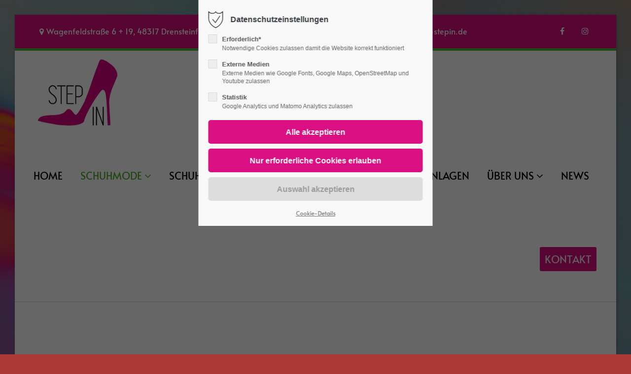

--- FILE ---
content_type: text/html; charset=UTF-8
request_url: https://www.schuhhaus-stepin.de/damenschuhe.html
body_size: 15068
content:
<!DOCTYPE html>
<html lang="de">
<head>
	<meta charset="UTF-8">
    <title>Damenschuhe Step in - Schuhhaus Step</title>
    <base href="https://www.schuhhaus-stepin.de/">
		<meta name="robots" content="index,follow">
	<meta name="description" content="Die Schrittmacher für Ihren ganz persönlichen Auftritt">
	<meta name="generator" content="Contao Open Source CMS">
		<meta name="viewport" content="height=device-height, width=device-width, initial-scale=1.0, minimum-scale=1.0, target-densitydpi=device-dpi">
	
	
	<link rel="apple-touch-icon" sizes="180x180" href="files/favicon/apple-touch-icon.png">
	<link rel="icon" type="image/png" sizes="32x32" href="files/favicon/favicon-32x32.png">
	<link rel="icon" type="image/png" sizes="16x16" href="files/favicon/favicon-16x16.png">
	<link rel="manifest" href="files/favicon/site.webmanifest">
	<link rel="mask-icon" href="files/favicon/safari-pinned-tab.svg" color="#5bbad5">
	
	<link rel="apple-touch-icon" sizes="57x57" href="files/favicon/apple-icon-57x57.png">
	<link rel="apple-touch-icon" sizes="60x60" href="files/favicon/apple-icon-60x60.png">
	<link rel="apple-touch-icon" sizes="72x72" href="files/favicon/apple-icon-72x72.png">
	<link rel="apple-touch-icon" sizes="76x76" href="files/favicon/apple-icon-76x76.png">
	<link rel="apple-touch-icon" sizes="114x114" href="files/favicon/apple-icon-114x114.png">
	<link rel="apple-touch-icon" sizes="120x120" href="files/favicon/apple-icon-120x120.png">
	<link rel="apple-touch-icon" sizes="144x144" href="files/favicon/apple-icon-144x144.png">
	<link rel="apple-touch-icon" sizes="152x152" href="files/favicon/apple-icon-152x152.png">
	<link rel="apple-touch-icon" sizes="180x180" href="files/favicon/apple-icon-180x180.png">
	<link rel="icon" type="image/png" sizes="192x192"  href="files/favicon/android-icon-192x192.png">
	<link rel="icon" type="image/png" sizes="32x32" href="files/favicon/favicon-32x32.png">
	<link rel="icon" type="image/png" sizes="96x96" href="files/favicon/favicon-96x96.png">
	<link rel="icon" type="image/png" sizes="16x16" href="files/favicon/favicon-16x16.png">
	<link rel="manifest" href="files/favicon/manifest.json">
	<meta name="msapplication-TileColor" content="#ffffff">
	<meta name="msapplication-TileImage" content="files/favicon/ms-icon-144x144.png">
	<meta name="theme-color" content="#ffffff">
	
	
		<link rel="canonical" href="https://www.schuhhaus-stepin.de/damenschuhe.html">
	
	<link rel="stylesheet" href="assets/css/settings.css,layers.css,navigation.css,styles.css,styles.min.css...-6ece3393.css">	<link rel="preload" as="font" crossorigin="anonymous" href="files/cto_layout/fonts/fontawesome-webfont.woff2">
		<link rel="stylesheet preload" as="style" type="text/css" media="screen" href="assets/css/animate.css,isotope_styles.css,font-awesome.min.css,themify-icon...-3c74e7d8.css.minified.css">
			<link id="layout_css" rel="stylesheet preload" as="style" title="layout_css" type="text/css" href="files/cto_layout/themedesigner/css/21_1681984431.css">
						<link rel="stylesheet preload" as="style" type="text/css" media="print" href="files/cto_layout/css/print.css">
		
   <script src="assets/js/jquery.min.js-8a097d23.js"></script><style></style></head>
<body class="mac chrome blink ch131 content_page" itemscope itemtype="http://schema.org/WebPage">
<div class="body_top"><div id="offcanvas-top" class="">
	<div class="offcanvas-top-inside">
		<!--
INSTRUCTIONS:
Create a hidden page with the following articles and fill that with your content.
Article alias: 
- offcanvas-col1
- offcanvas-col2
- offcanvas-col3
- offcanvas-col4
-->
<div class="autogrid_wrapper block">
<div class="autogrid one_fourth block"><!-- indexer::stop -->
<div class="mod_login login block">

      <h3>Login</h3>
  
  <form id="tl_login_42" method="post">
    <div class="formbody">
            <input type="hidden" name="FORM_SUBMIT" value="tl_login_42">
      <input type="hidden" name="REQUEST_TOKEN" value="bbebf6342de295.rS-PkT5WlgGaWxJo5GXda6OQAWnprGfNMug2UbBe-bo.6UzD-FM80DPgantchhOWG_XDeyDc7Qj8B9xVBvMYrP2AftzIRxDveMwjKg">
      <input type="hidden" name="_target_path" value="aHR0cHM6Ly93d3cuc2NodWhoYXVzLXN0ZXBpbi5kZS9kYW1lbnNjaHVoZS5odG1s">
      <input type="hidden" name="_always_use_target_path" value="0">
              <div class="widget widget-text">
          <label for="username">Benutzername</label>
          <input type="text" name="username" id="username" class="text" value="" autocapitalize="off" autocomplete="username" required>
        </div>
        <div class="widget widget-password">
          <label for="password">Passwort</label>
          <input type="password" name="password" id="password" class="text password" value="" autocomplete="current-password" required>
        </div>
                    <div class="widget widget-submit">
        <button type="submit" class="submit">Anmelden</button>
              </div>
    </div>
  </form>

</div>
<!-- indexer::continue -->
<div class="ce_text_extented mt-10 block align-left color-default font_no_serif font-size-xxxs" >
	<p><a href="#">Register</a> | <a href="#">Lost your password?</a></p></div>  


</div>
<div class="autogrid one_fourth block"><div class="ce_text block">

            <h4>Support</h4>
      
  
      <p>Lorem ipsum dolor sit amet:</p>  
  
  

</div>
<div class="ce_divider_extended block version3 align-left invert">
	
		
	<span class="divider-one"></span>
	<span class="divider-two"></span>
	<span class="divider-three"></span>
	
		
</div>


<div class="ce_text block">

        
  
      <p><span class="font-size-xl">24h</span><span class="font-size-s"> / 365days</span></p>  
  
  

</div>
<div class="ce_divider_extended block version3 align-left invert">
	
		
	<span class="divider-one"></span>
	<span class="divider-two"></span>
	<span class="divider-three"></span>
	
		
</div>

<div class="ce_text_extented block align-left color-default font_no_serif font-size-xxxs" >
	<p>We offer support for our customers</p></div><div class="ce_text_extented block align-left color-default font_no_serif font-size-xxxs" >
	<p><strong>Mon - Fri 8:00am - 5:00pm <span class="tooltip tooltip-txt" data-tooltip="we are located in Europe">(GMT +1)</span></strong></p></div>  


</div>
<div class="autogrid one_fourth block"><h4 class="ce_headline">
  Get in touch</h4>

<div class="ce_text block">

        
  
      <p><strong>Cybersteel Inc.</strong><br>376-293 City Road, Suite 600<br>San Francisco, CA 94102</p>  
  
  

</div>
<div class="ce_iconbox mt-xxs block version3 xsmall">
	<div class="ce_iconbox_outside" style="">
		<div class="ce_iconbox_inside">
			<div class="ce_iconbox_icon">
																<i class="fa-phone fa"></i>
											</div>
						<div class="ce_iconbox_cwrapper">
												<div class="content"><p><strong>Have any questions?</strong><br>+44 1234 567 890</p></div>
												</div>
					</div>
	</div>
</div>
<div class="ce_iconbox mt-xxs block version3 xsmall">
	<div class="ce_iconbox_outside" style="">
		<div class="ce_iconbox_inside">
			<div class="ce_iconbox_icon">
																<i class="fa-envelope-o fa"></i>
											</div>
						<div class="ce_iconbox_cwrapper">
												<div class="content"><p><strong>Drop us a line</strong><br><a href="mailto:info@yourdomain.com">info@yourdomain.com</a></p></div>
												</div>
					</div>
	</div>
</div>
  


</div>
<div class="autogrid one_fourth block"><h4 class="ce_headline">
  About us</h4>

<div class="ce_text block">

        
  
      <p><strong>Lorem ipsum dolor sit amet, consectetuer adipiscing elit.</strong></p>
<p>Aenean commodo ligula eget dolor. Aenean massa. Cum sociis natoque penatibus et magnis dis parturient montes, nascetur ridiculus mus. Donec quam felis, ultricies nec.</p>  
  
  

</div>
<div class="mod_socials mod_html ">
	<a href="https://www.facebook.com/SchuhhausStepIn" target="_blank"><i class="fa fa-facebook"></i></a>
<a href="https://www.instagram.com/stepin_schuhe" target="_blank"><i class="fa fa-instagram"></i></a></div>  


</div>
</div>	</div>
</div></div>
		<video id="background-video" autoplay loop muted poster="">
		<source src="files/stepin/bg.mp4" type="video/mp4">
		</video>
		
		
<div class="body">
	<div id="contentwrapper">
		<div id="fix-wrapper">
		<div id="top-wrapper">
												<div id="top">
						<div class="inside">
							<div class="mod_top_phone meta-nav ">
	<a href="https://www.google.com/maps/dir//Wagenfeldstra%C3%9Fe+6,+48317+Drensteinfurt/data=!4m6!4m5!1m1!4e2!1m2!1m1!1s0x47b9a0399113e33d:0x5edee67007c6c473?sa=X&amp;ved=2ahUKEwjD9e7as6H-AhWKqaQKHTxoD2kQwwV6BAgUEAM"><i class="fa fa-map-marker"></i>Wagenfeldstraße 6 + 19, 48317 Drensteinfurt</a><a href="tel:02508-217"><i class="fa fa-phone"></i>02508 - 217</a>
<a href="tel:02508984133"><i class="fa fa-phone"></i>02508 - 984 133</a></div><div class="mod_top_mail meta-nav ">
	<a href="mailto:&#105;&#x6E;&#102;&#x6F;&#64;&#x73;&#99;&#x68;&#117;&#x68;&#104;&#x61;&#117;&#x73;&#45;&#x73;&#116;&#x65;&#112;&#x69;&#110;&#x2E;&#100;&#x65;"><i class="ti ti-email"></i>info@schuhhaus-stepin.de</a></div><div class="top_divider edit-off"></div>
<!-- indexer::stop -->
<div class="mod_navigation top_metanavi block" itemscope itemtype="http://schema.org/SiteNavigationElement">

  
  <ul class="vlist level_1">
  
<li class="mlist submenu first redirect"><a href="#" title="Company" class="a-level_1 submenu first redirect">Company</a><ul class="vlist level_2">
  
<li class="mlist first redirect"><a href="#" title="Team" class="a-level_2 first redirect" target="_blank">Team</a></li>
  
<li class="mlist redirect"><a href="#" title="History" class="a-level_2 redirect" target="_blank">History</a></li>
  
<li class="mlist last redirect"><a href="#" title="Vision" class="a-level_2 last redirect" target="_blank">Vision</a></li>
</ul></li>
  
<li class="mlist last redirect"><a href="#" title="Support" class="a-level_1 last redirect" target="_blank">Support</a></li>
</ul>
</div>
<!-- indexer::continue -->
<div class="mod_socials mod_html ">
	<a href="https://www.facebook.com/SchuhhausStepIn" target="_blank"><i class="fa fa-facebook"></i></a>
<a href="https://www.instagram.com/stepin_schuhe" target="_blank"><i class="fa fa-instagram"></i></a></div>							<hr class="clear">
						</div>
						<div class="offcanvas-trigger"><span class="line1"></span><span class="line2"></span></div>					</div>
																			<header id="header" class="header original" itemscope itemtype="http://schema.org/WPHeader">
						<div class="inside">
							<div class="sidebar_trigger" title="Toggle sidebar">
	<div class="burger rotate">
		<div class="burger_lines"></div>
	</div>
</div>

<div class="logo"><a href="./"></a></div><div class="mmenu_trigger" title="Open mobile navigation">
	<div class="label">Menu</div>
	<div class="burger transform">
		<div class="burger_lines"></div>
	</div>
</div>


<div class="mod_langswitcher meta-nav ">
<div class="mod_langswitcher_inside">

<span>DE</span><img src="files/cto_layout/img/flags/de.svg"  width="20" height="15" alt="">


<ul>
<li><a href=""><span>EN</span><img src="files/cto_layout/img/flags/gb.svg"  width="20" height="15" alt=""></a></li>
<li><a href=""><span>DE</span><img src="files/cto_layout/img/flags/de.svg"  width="20" height="15" alt=""></a></li>
<li><a href=""><span>PL</span><img src="files/cto_layout/img/flags/pl.svg"  width="20" height="15" alt=""></a></li>
</ul>

</div>
</div><div class="mod_socials mod_html ">
	<a href="https://www.facebook.com/SchuhhausStepIn" target="_blank"><i class="fa fa-facebook"></i></a>
<a href="https://www.instagram.com/stepin_schuhe" target="_blank"><i class="fa fa-instagram"></i></a></div><div class="mod_search"><div class="ce_search_label"><i class="ti ti-search"></i></div></div>

<!-- indexer::stop -->
<nav class="mod_navigation mainmenu block edit-off" itemscope itemtype="http://schema.org/SiteNavigationElement">

  
  <ul class="vlist level_1">
	    
		
		<li class="mlist regular first level_1 page_2970 ">
		<a href="./" title="Das Schuhhaus für den Kreis Warendorf" class="mainmenu_link a-level_1 regular first level_1 page_2970"><span>Home</span></a>
			</li>
		
	
	    
		
		<li class="mlist forward forward trail submenu level_1 page_2980 mm-selected Selected">
		<a href="damenschuhe.html" title="Schuhmode" class="mainmenu_link a-level_1 forward forward trail submenu level_1 page_2980"><span>Schuhmode</span></a>
		<ul class="vlist level_2">
	    
		
		<li class="mlist regular active first level_2 page_2972 mm-selected Selected">
		<a href="damenschuhe.html" title="Damenschuhe Step in" class="mainmenu_link a-level_2 regular active first level_2 page_2972"><span>Damenschuhe</span></a>
			</li>
		
	
	    
		
		<li class="mlist regular sibling level_2 page_2971 ">
		<a href="herrenschuhe.html" title="Herrenschuhe Step in" class="mainmenu_link a-level_2 regular sibling level_2 page_2971"><span>Herrenschuhe</span></a>
			</li>
		
	
	    
		
		<li class="mlist regular sibling last level_2 page_2973 ">
		<a href="kinderschuhe.html" title="Kinderschuhe Step in" class="mainmenu_link a-level_2 regular sibling last level_2 page_2973"><span>Kinderschuhe</span></a>
			</li>
		
	
</ul>
	</li>
		
	
	    
		
		<li class="mlist regular  level_1 page_2977 ">
		<a href="schuhmacher.html" title="Schuhmacher Step in" class="mainmenu_link a-level_1 regular  level_1 page_2977"><span>Schuhmacher</span></a>
			</li>
		
	
	    
		
		<li class="mlist forward submenu level_1 page_2989 ">
		<a href="kundenkarte.html" title="Service" class="mainmenu_link a-level_1 forward submenu level_1 page_2989"><span>Service</span></a>
		<ul class="vlist level_2">
	    
		
		<li class="mlist regular first level_2 page_2988 ">
		<a href="kundenkarte.html" title="Kundenkarte Step in" class="mainmenu_link a-level_2 regular first level_2 page_2988"><span>Kundenkarte</span></a>
			</li>
		
	
	    
		
		<li class="mlist regular last level_2 page_2990 ">
		<a href="digitales-schaufenster.html" title="Das digitale Schaufenster Step in" class="mainmenu_link a-level_2 regular last level_2 page_2990"><span>Digitales Schaufenster</span></a>
			</li>
		
	
</ul>
	</li>
		
	
	    
		
		<li class="mlist regular  level_1 page_2974 ">
		<a href="marken.html" title="Marken Schuhhaus Step in" class="mainmenu_link a-level_1 regular  level_1 page_2974"><span>Marken</span></a>
			</li>
		
	
	    
		
		<li class="mlist regular  level_1 page_2975 ">
		<a href="sale.html" title="Satte Rabatte Schuhhaus Step in" class="mainmenu_link a-level_1 regular  level_1 page_2975"><span>Sale</span></a>
			</li>
		
	
	    
		
		<li class="mlist regular  level_1 page_2976 ">
		<a href="einlagen.html" title="Einlagen Schuhhaus Step in" class="mainmenu_link a-level_1 regular  level_1 page_2976"><span>Einlagen</span></a>
			</li>
		
	
	    
		
		<li class="mlist regular submenu level_1 page_2979 ">
		<a href="ueber-uns.html" title="Über Schuhhaus Step in" class="mainmenu_link a-level_1 regular submenu level_1 page_2979"><span>Über uns</span></a>
		<ul class="vlist level_2">
	    
		
		<li class="mlist regular first last level_2 page_2982 ">
		<a href="jobs.html" title="Jobs bei Schuhhaus Step in" class="mainmenu_link a-level_2 regular first last level_2 page_2982"><span>Jobs</span></a>
			</li>
		
	
</ul>
	</li>
		
	
	    
		
		<li class="mlist regular  level_1 page_2983 ">
		<a href="news.html" title="News Schuhhaus Step in" class="mainmenu_link a-level_1 regular  level_1 page_2983"><span>News</span></a>
			</li>
		
	
	    
		
		<li class="mlist regular highlight last level_1 page_2981 ">
		<a href="kontakt.html" title="Kontakt Schuhhaus Step in" class="mainmenu_link a-level_1 regular highlight last level_1 page_2981"><span>Kontakt</span></a>
			</li>
		
	
</ul>

</nav>
<!-- indexer::continue -->
<div class="smartmenu">
	<div class="smartmenu-trigger"><span class="line"></span></div>
</div>
<!-- indexer::stop -->
<nav class="mod_navigation header_metanavi block" itemscope itemtype="http://schema.org/SiteNavigationElement">

  
  <ul class="vlist level_1">
  
<li class="mlist first redirect"><a href="#" title="Support" class="a-level_1 first redirect" target="_blank">Support</a></li>
  
<li class="mlist last redirect"><a href="#" title="Testimonials" class="a-level_1 last redirect" target="_blank">Testimonials</a></li>
</ul>
</nav>
<!-- indexer::continue -->
						<div class="clear"></div>
						</div>
					</header>
					<div class="clear"></div>
									</div>
		</div>
					<div id="slider" class="empty">
							</div>
									<div id="wrapper">
				<div id="container">
											<section id="main" itemscope itemtype="http://schema.org/WebPageElement" itemprop="mainContentOfPage">
							<div class="inside">
								


<div class="mod_article article_14522 block fullwidth article-pt article-pb" id="article-14522" >

<div class="container">
  
      
<div class="ce_revolutionslider block">

<div class="rs-container border-bottom auto block">

<div  class="banner border-bottom auto tp-banner my_revolutionslider_125228 odd block" data-version="5.0.7" style="display:none;">
<ul>
<li data-index="rs-0"  class="slide1 slide slide_0 even first rs_mq_image_2_0" data-transition="cube" data-slotamount="4" data-masterspeed="30" data-thumb="files/stepin/imgs/damenschuhe/shutterstock_521505319.jpg" data-title="Slider1">
<img loading="lazy" src="files/stepin/imgs/damenschuhe/shutterstock_521505319.jpg" width="2000" height="1335" alt="" title="" data-bgfit="cover" data-bgposition="center center" data-bgrepeat="no-repeat"></li>
<li data-index="rs-1"  class="slide slide_1 rs_mq_image_2_1" data-transition="boxfade" data-slotamount="4" data-masterspeed="30" data-thumb="files/stepin/imgs/damenschuhe/096A6487.jpg" data-title="Slider2">
<img src="files/stepin/imgs/damenschuhe/096A6487.jpg" width="2000" height="1333" alt="" title="" data-bgfit="cover" data-bgposition="center center" data-bgrepeat="no-repeat"></li>
<li data-index="rs-2"  class="slide slide_2 even rs_mq_image_2_2" data-transition="boxfade" data-slotamount="4" data-masterspeed="30" data-thumb="files/stepin/imgs/damenschuhe/096A6470.jpg" data-title="Slider3">
<img src="files/stepin/imgs/damenschuhe/096A6470.jpg" width="2000" height="1333" alt="" title="" data-bgfit="cover" data-bgposition="center center" data-bgrepeat="no-repeat"></li>
<li data-index="rs-3"  class="slide slide_3 rs_mq_image_2_3" data-transition="papercut" data-slotamount="4" data-masterspeed="30" data-thumb="files/stepin/imgs/damenschuhe/096A6471.jpg" data-title="Slider4">
<img src="files/stepin/imgs/damenschuhe/096A6471.jpg" width="2000" height="1333" alt="" title="" data-bgfit="cover" data-bgposition="right center" data-bgrepeat="no-repeat"></li>
<li data-index="rs-4"  class="slide slide_4 even rs_mq_image_2_4" data-transition="papercut" data-slotamount="4" data-masterspeed="30" data-thumb="files/stepin/imgs/damenschuhe/096A6375.jpg" data-title="Slider5">
<img src="files/stepin/imgs/damenschuhe/096A6375.jpg" width="2000" height="1333" alt="" title="" data-bgfit="cover" data-bgposition="center center" data-bgrepeat="no-repeat"></li>
<li data-index="rs-5"  class="slide slide_5 last rs_mq_image_2_5" data-transition="papercut" data-slotamount="4" data-masterspeed="30" data-thumb="files/stepin/imgs/damenschuhe/096A6549.jpg" data-title="Slider6">
<img src="files/stepin/imgs/damenschuhe/096A6549.jpg" width="2000" height="1333" alt="" title="" data-bgfit="cover" data-bgposition="center center" data-bgrepeat="no-repeat"></li>
</ul>
<div class="tp-bannertimer"></div>
</div>
</div>

</div>  
  
</div>
</div>






<div class="mod_article article_14491 block fullwidth article-pt article-pb" id="article-14491" >

<div class="container">
  
      




<div class="ce_bgimage mb-xxl block ce_bgimage_124753 boxed-content img-rightside-50 bg-white max_width_full" style="">
		<div class="ce_bgimage-image" style="background-image: url(files/stepin/imgs/shutterstock_138289100_.jpg);"></div>
		<div class="ce_bgimage-outer">
			<div class="ce_bgimage-inside contentwrap pt-xxl pb-xxl">
			<div class="mobile_image" style="display: none">
<figure class="image_container">
  
  

<img loading="lazy" src="files/stepin/imgs/shutterstock_138289100_.jpg" width="2000" height="1988" alt="">


  
  </figure>

</div><div class="ce_headline_extended handwritten mb-xxs align-center block" style="">
	<div class="background-text h3">Damenschuhe</div>	<h2> <span class="color-accent">Damenschuhe</span></h2>
</div><div class="ce_headline_extended fliesstext mt-0 align-center block" style="">
		<h5>Die Schrittmacher für Ihren ganz persönlichen Auftritt</h5>
</div><div class="ce_image_extended mb-s block frame-no style-default align-center">
	<div class="ce_image_extended_inside" style="">
				
<figure class="image_container">
  
  
  <picture>
          <source srcset="assets/images/a/line-56776565.png 1x, assets/images/0/line-c8b907e0.png 3x" media="(max-width: 767px)" width="428" height="98">
    
<img loading="lazy" src="assets/images/d/line-707219c6.png" width="400" height="92" alt="">

  </picture>

  
  </figure>

			</div>
</div><div class="ce_text_extented fliesstext block align-center-justify color-default font_no_serif font-size-default font-style-default lh-default font-weight-default"  style="max-width:680px;">
	<p>Frauen wissen, was ein guter Schuh wert ist: Er krönt den persönlichen Auftritt, er setzt das neue Outfit in Szene. Schuhe sind Stilbekenntnisse, denn sie unterstreichen die eigene Lebensart. Schuhe sind wandelbar und vielseitig wie die ganze Modewelt. Darum ist die Wahl eines bestimmten Schuhs etwas ganz Individuelles. Und natürlich sollen gute Damenschuhe nicht allein einen perfekten optischen Auftritt hinlegen, sondern auch gediegene innere Werte besitzen. Solide verarbeitet und so bequem wie möglich dem Fuß angepasst. Wir haben ein großes Sortiment an Damenschuhen angelegt, denn wir wissen, wie viel Spaß das Stöbern in diesem Kosmos macht:</p></div>
<div class="autogrid_row mt-xs">

<div class="column col_2" >
	
	</div>

<div class="column newcol col_10" >
	<?xml encoding="UTF-8"><div class="ce_list hasIcon fliesstext txt-color-accent block">

        
  
  <ol>
          <li class="first"><i class="fa-star fa fa"></i><span>Sandalen, Sandaletten, Dianetten</span></li>
          <li><i class="fa-star fa fa"></i><span>Mokassins, Peeptoes, Pantoletten</span></li>
          <li><i class="fa-star fa fa"></i><span>Slings, Pumps, High-Heels, Stilettos</span></li>
          <li><i class="fa-star fa fa"></i><span>Trekking-Schuhe, Halbschuhe, Outdoor-Schuhe</span></li>
          <li><i class="fa-star fa fa"></i><span>Budapester</span></li>
          <li class="last"><i class="fa-star fa fa"></i><span>Boots, Stiefel</span></li>
      </ol>


</div>

	</div>

</div>
<div class="ce_text_extented fliesstext mt-xxs block align-center-justify color-default font_no_serif font-size-default font-style-default lh-default font-weight-default"  style="max-width:680px;">
	<p>Einfallsreichtum, Modellvariationen, Modespielarten - ziemlich unendlich, immer wieder neu entdeckt und mit unserer Beratungshilfe jeden Tag<br>wieder ein persönlicher Volltreffer. Nehmen Sie sich Zeit bei uns. Wir machen jeden Ausflug in unser Schuhuniversum zum Erlebnis.</p></div></div></div></div>
<div class="autogrid_row gutter_none same_height">

<div class="column col_3">
	
	<div class="ce_iconbox_v3 block style1 text-hover-default">
	<div class="ce_iconbox_v3_inside bg-accent bg-hover-default">

					<a href="damenschuhe.html">
		
		
					<i class="fonticon fa-chevron-right fa fonticon-color-default"></i>
		
		<div class="ce_iconbox_v3_content">

							<h4 class="headline headline-color-white">DAMENSCHUHE</h4>
			
			
		</div>

		
					</a>
		
	</div>
</div>

	</div>
<div class="column col_3">
	
	<div class="ce_iconbox_v3 block style1 text-hover-default">
	<div class="ce_iconbox_v3_inside bg-second bg-hover-default">

					<a href="herrenschuhe.html">
		
		
					<i class="fonticon fa-chevron-right fa fonticon-color-default"></i>
		
		<div class="ce_iconbox_v3_content">

							<h4 class="headline headline-color-white">HERRENSCHUHE</h4>
			
			
		</div>

		
					</a>
		
	</div>
</div>

	</div>
<div class="column col_3">
	
	<div class="ce_iconbox_v3 block style1 text-hover-default">
	<div class="ce_iconbox_v3_inside bg-accent bg-hover-default">

					<a href="kinderschuhe.html">
		
		
					<i class="fonticon fa-chevron-right fa fonticon-color-default"></i>
		
		<div class="ce_iconbox_v3_content">

							<h4 class="headline headline-color-white">KINDERSCHUHE</h4>
			
			
		</div>

		
					</a>
		
	</div>
</div>

	</div>
<div class="column col_3">
	
	<div class="ce_iconbox_v3 block style1 text-hover-default">
	<div class="ce_iconbox_v3_inside bg-second bg-hover-default">

					<a href="schuhmacher.html">
		
		
					<i class="fonticon fa-chevron-right fa fonticon-color-default"></i>
		
		<div class="ce_iconbox_v3_content">

							<h4 class="headline headline-color-white">SCHUHMACHER</h4>
			
			
		</div>

		
					</a>
		
	</div>
</div>

	</div>
</div>

<div class="ce_gallery mt-xxs2 block">

        
  
  <ul class="cols_4 gallery-margin flex-gallery" id="gallery_124776" itemscope itemtype="http://schema.org/ImageGallery">
                          <li class="entry row4 col_0 col_first">
       	 <figure class="image_container" itemscope itemtype="http://schema.org/ImageObject">

            

<img loading="lazy" src="files/stepin/imgs/shutterstock_521505319.jpg" width="2000" height="1335" alt="">


                        <a href="files/stepin/imgs/shutterstock_521505319.jpg" data-lightbox="lb124776" title="" itemprop="contentUrl">
            
                        <div class="content">
	            <div class="content-outside">
		        	<div class="content-inside">
						<div class="capt" itemprop="caption"></div>
											<i class="fa fa-star-o fa-3x"></i>
				   			            </div>
	            </div>
            </div>
            
                        </a>
            
          </figure>
        </li>
                              <li class="entry row4 col_1">
       	 <figure class="image_container" itemscope itemtype="http://schema.org/ImageObject">

            

<img loading="lazy" src="files/stepin/imgs/Sliders/shutterstock_521505319.jpg" width="2000" height="1335" alt="">


                        <a href="files/stepin/imgs/Sliders/shutterstock_521505319.jpg" data-lightbox="lb124776" title="" itemprop="contentUrl">
            
                        <div class="content">
	            <div class="content-outside">
		        	<div class="content-inside">
						<div class="capt" itemprop="caption"></div>
											<i class="fa fa-star-o fa-3x"></i>
				   			            </div>
	            </div>
            </div>
            
                        </a>
            
          </figure>
        </li>
                              <li class="entry row4 col_2">
       	 <figure class="image_container" itemscope itemtype="http://schema.org/ImageObject">

            

<img loading="lazy" src="files/stepin/imgs/shutterstock_521505319_.jpg" width="2000" height="1335" alt="">


                        <a href="files/stepin/imgs/shutterstock_521505319_.jpg" data-lightbox="lb124776" title="" itemprop="contentUrl">
            
                        <div class="content">
	            <div class="content-outside">
		        	<div class="content-inside">
						<div class="capt" itemprop="caption"></div>
											<i class="fa fa-star-o fa-3x"></i>
				   			            </div>
	            </div>
            </div>
            
                        </a>
            
          </figure>
        </li>
                              <li class="entry row4 col_3 col_last">
       	 <figure class="image_container" itemscope itemtype="http://schema.org/ImageObject">

            

<img loading="lazy" src="files/stepin/imgs/shutterstock_674634562.jpg" width="2000" height="1335" alt="">


                        <a href="files/stepin/imgs/shutterstock_674634562.jpg" data-lightbox="lb124776" title="" itemprop="contentUrl">
            
                        <div class="content">
	            <div class="content-outside">
		        	<div class="content-inside">
						<div class="capt" itemprop="caption"></div>
											<i class="fa fa-star-o fa-3x"></i>
				   			            </div>
	            </div>
            </div>
            
                        </a>
            
          </figure>
        </li>
            </ul>  

</div>
  
  
</div>
</div>



							</div>
						</section>
																																									</div>
			</div>
											<footer id="footer" itemscope itemtype="http://schema.org/WPFooter">
					<div class="inside">
						<div class="autogrid_row">

<div class="column col_4" >
	
<h4 class="ce_headline fliesstext">
  ÜBER UNS</h4>
<div class="ce_text_extented block align-left-justify color-default font_no_serif font-size-default font-style-default lh-default font-weight-default"  style="max-width:300px;">
	<p style="line-height: 1;"><span style="font-size: 10pt;">Unser Schuhhäuser in Drensteinfurt verfügen über eine Schuh-Kompetenz seit 1870. Ob Damenschuhe, Herrenschuhe oder Kinderschuhe, wir führen Klassiker und die neusten Trends: Sandalen, Sandaletten, Dianetten Mokassins, Peeptoes, Pantoletten, Slings, Pumps, High-Heels, Stilettos, Trekking-Schuhe, Halbschuhe, Outdoor-Schuhe, Budapester Boots, Stiefel etc. Ein Besuch lohnt sich aus Warendorf, Ahlen, Sendenhorst, Everswinkel, Münster, Hamm, Lüdinghausen und Ascheberg.</span></p></div>
	</div>

<div class="column col_3" >
	
<h4 class="ce_headline fliesstext">
  STEP IN GMBH</h4>

<div class="ce_text block">

        
  
      <p><strong>STANDORT 1</strong></p>
<p><strong>Inh. Petra Scheffer</strong><br>Wagenfeldstraße 6<br>48317 Drensteinfurt</p>  
  
  

</div>
<div class="ce_iconbox block version3 xsmall">
	<div class="ce_iconbox_outside" style="">
		<div class="ce_iconbox_inside">
			<div class="ce_iconbox_icon">
																<i class="fa fa-phone"></i>
											</div>
						<div class="ce_iconbox_cwrapper">
												<div class="content"><p><a href="tel:02508217">02508 - 217</a></p></div>
												</div>
					</div>
	</div>
</div>
<div class="ce_iconbox block version3 xsmall">
	<div class="ce_iconbox_outside" style="">
		<div class="ce_iconbox_inside">
			<div class="ce_iconbox_icon">
																<i class="fa-print fa"></i>
											</div>
						<div class="ce_iconbox_cwrapper">
												<div class="content"><p><a href="tel:025081857">02508 - 1857</a></p></div>
												</div>
					</div>
	</div>
</div>
<div class="ce_iconbox block version3 xsmall">
	<div class="ce_iconbox_outside" style="">
		<div class="ce_iconbox_inside">
			<div class="ce_iconbox_icon">
																<i class="fa-envelope-o fa"></i>
											</div>
						<div class="ce_iconbox_cwrapper">
												<div class="content"><p><a href="mailto:info@schuhhaus-stepin.de">info@schuhhaus-stepin.de</a></p></div>
												</div>
					</div>
	</div>
</div>

	</div>

<div class="column col_3" >
	
<h4 class="ce_headline fliesstext">
  STEP IN GMBH</h4>

<div class="ce_text block">

        
  
      <p><strong>STANDORT 2</strong></p>
<p><strong>Inh. Petra Scheffer</strong><br>Wagenfeldstraße 19<br>48317 Drensteinfurt</p>  
  
  

</div>
<div class="ce_iconbox block version3 xsmall">
	<div class="ce_iconbox_outside" style="">
		<div class="ce_iconbox_inside">
			<div class="ce_iconbox_icon">
																<i class="fa fa-phone"></i>
											</div>
						<div class="ce_iconbox_cwrapper">
												<div class="content"><p><a href="tel:02508984 133">02508 - 984 133</a></p></div>
												</div>
					</div>
	</div>
</div>
<div class="ce_iconbox block version3 xsmall">
	<div class="ce_iconbox_outside" style="">
		<div class="ce_iconbox_inside">
			<div class="ce_iconbox_icon">
																<i class="fa-print fa"></i>
											</div>
						<div class="ce_iconbox_cwrapper">
												<div class="content"><p><a href="tel:025081857">02508 - 1857</a></p></div>
												</div>
					</div>
	</div>
</div>
<div class="ce_iconbox block version3 xsmall">
	<div class="ce_iconbox_outside" style="">
		<div class="ce_iconbox_inside">
			<div class="ce_iconbox_icon">
																<i class="fa-envelope-o fa"></i>
											</div>
						<div class="ce_iconbox_cwrapper">
												<div class="content"><p><a href="mailto:info@schuhhaus-stepin.de">info@schuhhaus-stepin.de</a></p></div>
												</div>
					</div>
	</div>
</div>

	</div>

<div class="column col_2" >
	
<h4 class="ce_headline fliesstext">
  FOLGE UNS!</h4>
<div class="mod_socials mod_html ">
	<a href="https://www.facebook.com/SchuhhausStepIn" target="_blank"><i class="fa fa-facebook"></i></a>
<a href="https://www.instagram.com/stepin_schuhe" target="_blank"><i class="fa fa-instagram"></i></a></div>
	</div>

</div>
  



						<a href="damenschuhe.html#contentwrapper" class="totop"></a>
					</div>
				</footer>
														<div id="bottom">
					<div class="inside">
						<div class="">
	<div class="left">Copyright 2026 © – Design, Code & SEO by <a href="https://www.2pm-agentur.de/">2P&M Werbeagentur.</a></div>
<div class="right"><a href="/cookie-einstellungen.html">Cookie-Einstellungen</a><a href="/impressum.html">Impressum</a><a href="/datenschutz.html">Datenschutz</a></div></div>					</div>
				</div>
						</div>
</div>
<div class="body_bottom">

<div id="privacy_optin_611" class="mod_privacy_optin">
	<div class="privacy_overlay"></div>
	<div class="privacy_popup">
		<div class="privacy_content">
			<div class="privacy_settings">
				<!-- info text after ajax -->
				<div id="ajax_info_611" class="ajax_info">Einstellungen gespeichert</div>
									<h6>Datenschutzeinstellungen</h6>
								<div class="privacy_text"></div>
				<form id="user_privacy_settings_611" name="user_privacy_settings" method="post">
					<input type="hidden" name="FORM_SUBMIT" value="user_privacy_settings">
					<input type="hidden" name="REQUEST_TOKEN" value="3.QN0BZrRoEoKzXvFa1vPV45_1qMHnAnFDMIE9RH-Rb0M.BL5ND9kCVLDJb5hutIWek8mm0ojSQx5yBbVeEzzXOgRtjFI_zS5r--UmyQ">
										<div class="privacy_item">
						<label class="privacy_label"><strong>Erforderlich*</strong>
							<input type="checkbox" required class="checkbox mandatory" name="privacy" id="cookiebar_privacy_1" value="1">
							<span class="privacy_checkmark"></span>
							<span class="privacy_option_info">Notwendige Cookies zulassen damit die Website korrekt funktioniert</span>
						</label>
					</div>
															<div class="privacy_item">
						<label class="privacy_label"><strong>Externe Medien</strong>
							<input type="checkbox" class="checkbox" name="privacy" id="cookiebar_privacy_2" value="2">
							<span class="privacy_checkmark"></span>
							<span class="privacy_option_info">Externe Medien wie Google Fonts, Google Maps, OpenStreetMap und Youtube zulassen</span>
						</label>
						
					</div>
															<div class="privacy_item">
						<label class="privacy_label"><strong>Statistik</strong>
							<input type="checkbox" class="checkbox" name="privacy" id="cookiebar_privacy_3" value="3">
							<span class="privacy_checkmark"></span>
							<span class="privacy_option_info">Google Analytics und Matomo Analytics zulassen</span>
						</label>
					</div>
										<div class="privacy_buttons">
						<input type="submit" name="save_all_settings" class="submit all" value="Alle akzeptieren">
						<input type="submit" name="save_tech_settings" class="submit tech" value="Nur erforderliche Cookies erlauben">
						<input type="submit" name="save_settings" class="submit readonly" disabled value="Auswahl akzeptieren">
					</div>
				</form>
				<div class="privacy_links">
																				<a href="#" class="privacy_help_link">Cookie-Details</a>
									</div>
			</div>
						<div class="privacy_help">
				<div><p><strong>user_privacy_settings</strong></p>
<table>
<tbody>
<tr>
<td>Domainname:</td>
<td>Domain hier eintragen</td>
</tr>
<tr>
<td>Ablauf:</td>
<td>30 Tage</td>
</tr>
<tr>
<td>Speicherort:</td>
<td>Localstorage</td>
</tr>
<tr>
<td>Beschreibung:</td>
<td>Speichert die Privacy Level Einstellungen aus dem Cookie Consent Tool &#34;Privacy Manager&#34;.</td>
</tr>
</tbody>
</table>
<p><strong>user_privacy_settings_expires</strong></p>
<table>
<tbody>
<tr>
<td>Domainname:</td>
<td>Domain hier eintragen</td>
</tr>
<tr>
<td>Ablauf:</td>
<td>30 Tage</td>
</tr>
<tr>
<td>Speicherort:</td>
<td>Localstorage</td>
</tr>
<tr>
<td>Beschreibung:</td>
<td>Speichert die Speicherdauer der Privacy Level Einstellungen aus dem Cookie Consent Tool &#34;Privacy Manager&#34;.</td>
</tr>
</tbody>
</table>
<p><strong>ce_popup_isClosed</strong></p>
<table>
<tbody>
<tr>
<td>Domainname:</td>
<td>Domain hier eintragen</td>
</tr>
<tr>
<td>Ablauf:</td>
<td>30 Tage</td>
</tr>
<tr>
<td>Speicherort:</td>
<td>Localstorage</td>
</tr>
<tr>
<td>Beschreibung:</td>
<td>Speichert, dass das Popup (Inhaltselement - Popup) durch einen Klick des Benutzers geschlossen wurde.</td>
</tr>
</tbody>
</table>
<p><strong>onepage_animate</strong></p>
<table>
<tbody>
<tr>
<td>Domainname:</td>
<td>Domain hier eintragen</td>
</tr>
<tr>
<td>Ablauf:</td>
<td>30 Tage</td>
</tr>
<tr>
<td>Speicherort:</td>
<td>Localstorage</td>
</tr>
<tr>
<td>Beschreibung:</td>
<td>Speichert, dass der Scrollscript für die Onepage Navigation gestartet wurde.</td>
</tr>
</tbody>
</table>
<p><strong>onepage_position</strong></p>
<table>
<tbody>
<tr>
<td>Domainname:</td>
<td>Domain hier eintragen</td>
</tr>
<tr>
<td>Ablauf:</td>
<td>30 Tage</td>
</tr>
<tr>
<td>Speicherort:</td>
<td>Localstorage</td>
</tr>
<tr>
<td>Beschreibung:</td>
<td>Speichert die Offset-Position für die Onepage Navigation.</td>
</tr>
</tbody>
</table>
<p><strong>onepage_active</strong></p>
<table>
<tbody>
<tr>
<td>Domainname:</td>
<td>Domain hier eintragen</td>
</tr>
<tr>
<td>Ablauf:</td>
<td>30 Tage</td>
</tr>
<tr>
<td>Speicherort:</td>
<td>Localstorage</td>
</tr>
<tr>
<td>Beschreibung:</td>
<td>Speichert, dass die aktuelle Seite eine &#34;Onepage&#34; Seite ist.</td>
</tr>
</tbody>
</table>
<p><strong>view_isGrid</strong></p>
<table>
<tbody>
<tr>
<td>Domainname:</td>
<td>Domain hier eintragen</td>
</tr>
<tr>
<td>Ablauf:</td>
<td>30 Tage</td>
</tr>
<tr>
<td>Speicherort:</td>
<td>Localstorage</td>
</tr>
<tr>
<td>Beschreibung:</td>
<td>Speichert die gewählte Listen/Grid Ansicht in der Demo CarDealer / CustomCatalog List.</td>
</tr>
</tbody>
</table>
<p><strong>portfolio_MODULE_ID</strong></p>
<table>
<tbody>
<tr>
<td>Domainname:</td>
<td>Domain hier eintragen</td>
</tr>
<tr>
<td>Ablauf:</td>
<td>30 Tage</td>
</tr>
<tr>
<td>Speicherort:</td>
<td>Localstorage</td>
</tr>
<tr>
<td>Beschreibung:</td>
<td>Speichert den gewählten Filter des Portfoliofilters.</td>
</tr>
</tbody>
</table>
<p><strong>Eclipse.outdated-browser: &#34;confirmed&#34;</strong></p>
<table>
<tbody>
<tr>
<td>Domainname:</td>
<td>Domain hier eintragen</td>
</tr>
<tr>
<td>Ablauf:</td>
<td>30 Tage</td>
</tr>
<tr>
<td>Speicherort:</td>
<td>Localstorage</td>
</tr>
<tr>
<td>Beschreibung:</td>
<td>Speichert den Zustand der Hinweisleiste &#34;Outdated Browser&#34;.</td>
</tr>
</tbody>
</table></div>
				<div class="privacy_help_link">Schließen</div>
			</div>
					</div>
	</div>
</div>

<div class="mod_search">
		<div class="search-overlay"></div>
	<div class="inside">
   	<div id="search_160" class="container">
         <form method="get">
   		   <div class="formbody">
               <label for="ctrl_keywords_160" class="invisible">Suchbegriffe</label>
               <input type="search" name="keywords" id="ctrl_keywords_160" class="text" value="" placeholder="Search">
               <span class="line"></span>
   		   </div>
   		   <div class="close-window"><i class="ti ti-close"></i></div>  
         </form>
         <p>Drücken Sie die Eingabetaste um zu suchen</p>
      </div>
	</div>
</div>

</div>
<div id="stickyheader" class="stickyheader Fixed">
	<div class="header cloned">
		<div class="inside">
			<div class="sidebar_trigger" title="Toggle sidebar">
	<div class="burger rotate">
		<div class="burger_lines"></div>
	</div>
</div>

<div class="logo"><a href="./"></a></div><div class="mmenu_trigger" title="Open mobile navigation">
	<div class="label">Menu</div>
	<div class="burger transform">
		<div class="burger_lines"></div>
	</div>
</div>


<div class="mod_langswitcher meta-nav ">
<div class="mod_langswitcher_inside">

<span>DE</span><img src="files/cto_layout/img/flags/de.svg"  width="20" height="15" alt="">


<ul>
<li><a href=""><span>EN</span><img src="files/cto_layout/img/flags/gb.svg"  width="20" height="15" alt=""></a></li>
<li><a href=""><span>DE</span><img src="files/cto_layout/img/flags/de.svg"  width="20" height="15" alt=""></a></li>
<li><a href=""><span>PL</span><img src="files/cto_layout/img/flags/pl.svg"  width="20" height="15" alt=""></a></li>
</ul>

</div>
</div><div class="mod_socials mod_html ">
	<a href="https://www.facebook.com/SchuhhausStepIn" target="_blank"><i class="fa fa-facebook"></i></a>
<a href="https://www.instagram.com/stepin_schuhe" target="_blank"><i class="fa fa-instagram"></i></a></div><div class="mod_search"><div class="ce_search_label"><i class="ti ti-search"></i></div></div>

<!-- indexer::stop -->
<nav class="mod_navigation mainmenu block edit-off" itemscope itemtype="http://schema.org/SiteNavigationElement">

  
  <ul class="vlist level_1">
	    
		
		<li class="mlist regular first level_1 page_2970 ">
		<a href="./" title="Das Schuhhaus für den Kreis Warendorf" class="mainmenu_link a-level_1 regular first level_1 page_2970"><span>Home</span></a>
			</li>
		
	
	    
		
		<li class="mlist forward forward trail submenu level_1 page_2980 mm-selected Selected">
		<a href="damenschuhe.html" title="Schuhmode" class="mainmenu_link a-level_1 forward forward trail submenu level_1 page_2980"><span>Schuhmode</span></a>
		<ul class="vlist level_2">
	    
		
		<li class="mlist regular active first level_2 page_2972 mm-selected Selected">
		<a href="damenschuhe.html" title="Damenschuhe Step in" class="mainmenu_link a-level_2 regular active first level_2 page_2972"><span>Damenschuhe</span></a>
			</li>
		
	
	    
		
		<li class="mlist regular sibling level_2 page_2971 ">
		<a href="herrenschuhe.html" title="Herrenschuhe Step in" class="mainmenu_link a-level_2 regular sibling level_2 page_2971"><span>Herrenschuhe</span></a>
			</li>
		
	
	    
		
		<li class="mlist regular sibling last level_2 page_2973 ">
		<a href="kinderschuhe.html" title="Kinderschuhe Step in" class="mainmenu_link a-level_2 regular sibling last level_2 page_2973"><span>Kinderschuhe</span></a>
			</li>
		
	
</ul>
	</li>
		
	
	    
		
		<li class="mlist regular  level_1 page_2977 ">
		<a href="schuhmacher.html" title="Schuhmacher Step in" class="mainmenu_link a-level_1 regular  level_1 page_2977"><span>Schuhmacher</span></a>
			</li>
		
	
	    
		
		<li class="mlist forward submenu level_1 page_2989 ">
		<a href="kundenkarte.html" title="Service" class="mainmenu_link a-level_1 forward submenu level_1 page_2989"><span>Service</span></a>
		<ul class="vlist level_2">
	    
		
		<li class="mlist regular first level_2 page_2988 ">
		<a href="kundenkarte.html" title="Kundenkarte Step in" class="mainmenu_link a-level_2 regular first level_2 page_2988"><span>Kundenkarte</span></a>
			</li>
		
	
	    
		
		<li class="mlist regular last level_2 page_2990 ">
		<a href="digitales-schaufenster.html" title="Das digitale Schaufenster Step in" class="mainmenu_link a-level_2 regular last level_2 page_2990"><span>Digitales Schaufenster</span></a>
			</li>
		
	
</ul>
	</li>
		
	
	    
		
		<li class="mlist regular  level_1 page_2974 ">
		<a href="marken.html" title="Marken Schuhhaus Step in" class="mainmenu_link a-level_1 regular  level_1 page_2974"><span>Marken</span></a>
			</li>
		
	
	    
		
		<li class="mlist regular  level_1 page_2975 ">
		<a href="sale.html" title="Satte Rabatte Schuhhaus Step in" class="mainmenu_link a-level_1 regular  level_1 page_2975"><span>Sale</span></a>
			</li>
		
	
	    
		
		<li class="mlist regular  level_1 page_2976 ">
		<a href="einlagen.html" title="Einlagen Schuhhaus Step in" class="mainmenu_link a-level_1 regular  level_1 page_2976"><span>Einlagen</span></a>
			</li>
		
	
	    
		
		<li class="mlist regular submenu level_1 page_2979 ">
		<a href="ueber-uns.html" title="Über Schuhhaus Step in" class="mainmenu_link a-level_1 regular submenu level_1 page_2979"><span>Über uns</span></a>
		<ul class="vlist level_2">
	    
		
		<li class="mlist regular first last level_2 page_2982 ">
		<a href="jobs.html" title="Jobs bei Schuhhaus Step in" class="mainmenu_link a-level_2 regular first last level_2 page_2982"><span>Jobs</span></a>
			</li>
		
	
</ul>
	</li>
		
	
	    
		
		<li class="mlist regular  level_1 page_2983 ">
		<a href="news.html" title="News Schuhhaus Step in" class="mainmenu_link a-level_1 regular  level_1 page_2983"><span>News</span></a>
			</li>
		
	
	    
		
		<li class="mlist regular highlight last level_1 page_2981 ">
		<a href="kontakt.html" title="Kontakt Schuhhaus Step in" class="mainmenu_link a-level_1 regular highlight last level_1 page_2981"><span>Kontakt</span></a>
			</li>
		
	
</ul>

</nav>
<!-- indexer::continue -->
<div class="smartmenu">
	<div class="smartmenu-trigger"><span class="line"></span></div>
</div>
<!-- indexer::stop -->
<nav class="mod_navigation header_metanavi block" itemscope itemtype="http://schema.org/SiteNavigationElement">

  
  <ul class="vlist level_1">
  
<li class="mlist first redirect"><a href="#" title="Support" class="a-level_1 first redirect" target="_blank">Support</a></li>
  
<li class="mlist last redirect"><a href="#" title="Testimonials" class="a-level_1 last redirect" target="_blank">Testimonials</a></li>
</ul>
</nav>
<!-- indexer::continue -->
			<div class="clear"></div>
		</div>
	</div>
</div>
<!-- indexer::stop -->
<div class="smartmenu-content">
	<div class="mod_navigation">
		<div class="smartmenu-scrollable">
			<div class="smartmenu-table">
				<ul class="vlist level_1">
   
<li class="mlist regular first "><a href="./" title="Das Schuhhaus für den Kreis Warendorf" class="a-level_1 regular first">Home</a></li>
   
<li class="mlist forward forward trail submenu mm-selected Selected"><a href="damenschuhe.html" title="Schuhmode" class="a-level_1 forward forward trail submenu">Schuhmode</a><span class="subitems_trigger"></span><ul class="vlist level_2">
   
<li class="mlist regular active first mm-selected Selected"><a href="damenschuhe.html" title="Damenschuhe Step in" class="a-level_2 regular active first">Damenschuhe</a></li>
   
<li class="mlist regular sibling "><a href="herrenschuhe.html" title="Herrenschuhe Step in" class="a-level_2 regular sibling">Herrenschuhe</a></li>
   
<li class="mlist regular sibling last "><a href="kinderschuhe.html" title="Kinderschuhe Step in" class="a-level_2 regular sibling last">Kinderschuhe</a></li>
</ul>
</li>
   
<li class="mlist regular "><a href="schuhmacher.html" title="Schuhmacher Step in" class="a-level_1 regular">Schuhmacher</a></li>
   
<li class="mlist forward submenu "><a href="kundenkarte.html" title="Service" class="a-level_1 forward submenu">Service</a><span class="subitems_trigger"></span><ul class="vlist level_2">
   
<li class="mlist regular first "><a href="kundenkarte.html" title="Kundenkarte Step in" class="a-level_2 regular first">Kundenkarte</a></li>
   
<li class="mlist regular last "><a href="digitales-schaufenster.html" title="Das digitale Schaufenster Step in" class="a-level_2 regular last">Digitales Schaufenster</a></li>
</ul>
</li>
   
<li class="mlist regular "><a href="marken.html" title="Marken Schuhhaus Step in" class="a-level_1 regular">Marken</a></li>
   
<li class="mlist regular "><a href="sale.html" title="Satte Rabatte Schuhhaus Step in" class="a-level_1 regular">Sale</a></li>
   
<li class="mlist regular "><a href="einlagen.html" title="Einlagen Schuhhaus Step in" class="a-level_1 regular">Einlagen</a></li>
   
<li class="mlist regular submenu "><a href="ueber-uns.html" title="Über Schuhhaus Step in" class="a-level_1 regular submenu">Über uns</a><span class="subitems_trigger"></span><ul class="vlist level_2">
   
<li class="mlist regular first last "><a href="jobs.html" title="Jobs bei Schuhhaus Step in" class="a-level_2 regular first last">Jobs</a></li>
</ul>
</li>
   
<li class="mlist regular "><a href="news.html" title="News Schuhhaus Step in" class="a-level_1 regular">News</a></li>
   
<li class="mlist regular highlight last "><a href="kontakt.html" title="Kontakt Schuhhaus Step in" class="a-level_1 regular highlight last">Kontakt</a></li>
</ul>
			</div>
		</div>
		<div class="smartmenu-close"></div>
	</div>
</div>
<!-- indexer::continue -->
<div id="top_link" class="top-link"><a href="damenschuhe.html#contentwrapper" title="Top"><i class="ti ti-angle-up"></i></a></div>
<div id="mmenu">
<div class="scrollable">
<div class="inside">
<div id="mmenu_top" class="block"></div>
<div id="mmenu_middle" class="block">
<!-- indexer::stop -->
<nav  class="mod_navigation mobile_horizontal block" itemscope itemtype="http://schema.org/SiteNavigationElement">

  
  <ul class="vlist level_1">
  
<li class="mlist regular first"><a href="./" title="Das Schuhhaus für den Kreis Warendorf" class="a-level_1 regular first">Home</a></li>
  
<li class="mlist forward forward trail submenu mm-selected Selected"><a href="damenschuhe.html" title="Schuhmode" class="a-level_1 forward forward trail submenu">Schuhmode</a><ul class="vlist level_2">
  
<li class="mlist regular active first mm-selected Selected"><a href="damenschuhe.html" title="Damenschuhe Step in" class="a-level_2 regular active first">Damenschuhe</a></li>
  
<li class="mlist regular sibling"><a href="herrenschuhe.html" title="Herrenschuhe Step in" class="a-level_2 regular sibling">Herrenschuhe</a></li>
  
<li class="mlist regular sibling last"><a href="kinderschuhe.html" title="Kinderschuhe Step in" class="a-level_2 regular sibling last">Kinderschuhe</a></li>
</ul>
</li>
  
<li class="mlist regular"><a href="schuhmacher.html" title="Schuhmacher Step in" class="a-level_1 regular">Schuhmacher</a></li>
  
<li class="mlist forward submenu"><a href="kundenkarte.html" title="Service" class="a-level_1 forward submenu">Service</a><ul class="vlist level_2">
  
<li class="mlist regular first"><a href="kundenkarte.html" title="Kundenkarte Step in" class="a-level_2 regular first">Kundenkarte</a></li>
  
<li class="mlist regular last"><a href="digitales-schaufenster.html" title="Das digitale Schaufenster Step in" class="a-level_2 regular last">Digitales Schaufenster</a></li>
</ul>
</li>
  
<li class="mlist regular"><a href="marken.html" title="Marken Schuhhaus Step in" class="a-level_1 regular">Marken</a></li>
  
<li class="mlist regular"><a href="sale.html" title="Satte Rabatte Schuhhaus Step in" class="a-level_1 regular">Sale</a></li>
  
<li class="mlist regular"><a href="einlagen.html" title="Einlagen Schuhhaus Step in" class="a-level_1 regular">Einlagen</a></li>
  
<li class="mlist regular submenu"><a href="ueber-uns.html" title="Über Schuhhaus Step in" class="a-level_1 regular submenu">Über uns</a><ul class="vlist level_2">
  
<li class="mlist regular first last"><a href="jobs.html" title="Jobs bei Schuhhaus Step in" class="a-level_2 regular first last">Jobs</a></li>
</ul>
</li>
  
<li class="mlist regular"><a href="news.html" title="News Schuhhaus Step in" class="a-level_1 regular">News</a></li>
  
<li class="mlist regular highlight last"><a href="kontakt.html" title="Kontakt Schuhhaus Step in" class="a-level_1 regular highlight last">Kontakt</a></li>
</ul>

</nav>
<!-- indexer::continue -->


<!-- indexer::stop -->
<nav  class="mod_navigation mobile_vertical block" itemscope itemtype="http://schema.org/SiteNavigationElement">

  
  <ul class="vlist level_1">
  
<li class="mlist regular first"><a href="./" title="Das Schuhhaus für den Kreis Warendorf" class="a-level_1 regular first">Home</a></li>
  
<li class="mlist forward forward trail submenu mm-selected Selected"><a href="damenschuhe.html" title="Schuhmode" class="a-level_1 forward forward trail submenu">Schuhmode</a><ul class="vlist level_2">
  
<li class="mlist regular active first mm-selected Selected"><a href="damenschuhe.html" title="Damenschuhe Step in" class="a-level_2 regular active first">Damenschuhe</a></li>
  
<li class="mlist regular sibling"><a href="herrenschuhe.html" title="Herrenschuhe Step in" class="a-level_2 regular sibling">Herrenschuhe</a></li>
  
<li class="mlist regular sibling last"><a href="kinderschuhe.html" title="Kinderschuhe Step in" class="a-level_2 regular sibling last">Kinderschuhe</a></li>
</ul>
</li>
  
<li class="mlist regular"><a href="schuhmacher.html" title="Schuhmacher Step in" class="a-level_1 regular">Schuhmacher</a></li>
  
<li class="mlist forward submenu"><a href="kundenkarte.html" title="Service" class="a-level_1 forward submenu">Service</a><ul class="vlist level_2">
  
<li class="mlist regular first"><a href="kundenkarte.html" title="Kundenkarte Step in" class="a-level_2 regular first">Kundenkarte</a></li>
  
<li class="mlist regular last"><a href="digitales-schaufenster.html" title="Das digitale Schaufenster Step in" class="a-level_2 regular last">Digitales Schaufenster</a></li>
</ul>
</li>
  
<li class="mlist regular"><a href="marken.html" title="Marken Schuhhaus Step in" class="a-level_1 regular">Marken</a></li>
  
<li class="mlist regular"><a href="sale.html" title="Satte Rabatte Schuhhaus Step in" class="a-level_1 regular">Sale</a></li>
  
<li class="mlist regular"><a href="einlagen.html" title="Einlagen Schuhhaus Step in" class="a-level_1 regular">Einlagen</a></li>
  
<li class="mlist regular submenu"><a href="ueber-uns.html" title="Über Schuhhaus Step in" class="a-level_1 regular submenu">Über uns</a><ul class="vlist level_2">
  
<li class="mlist regular first last"><a href="jobs.html" title="Jobs bei Schuhhaus Step in" class="a-level_2 regular first last">Jobs</a></li>
</ul>
</li>
  
<li class="mlist regular"><a href="news.html" title="News Schuhhaus Step in" class="a-level_1 regular">News</a></li>
  
<li class="mlist regular highlight last"><a href="kontakt.html" title="Kontakt Schuhhaus Step in" class="a-level_1 regular highlight last">Kontakt</a></li>
</ul>

</nav>
<!-- indexer::continue -->

</div>
</div>
<div id="mmenu_bottom" class="block"><div class="mod_socials mod_html ">
	<a href="https://www.facebook.com/SchuhhausStepIn" target="_blank"><i class="fa fa-facebook"></i></a>
<a href="https://www.instagram.com/stepin_schuhe" target="_blank"><i class="fa fa-instagram"></i></a></div><div class="mod_mmenu_custom_nav ">
	<a href="#">Login</a><a href="#">Contact</a></div></div>
</div>
</div>
<div class="mmenu_overlay"></div>

<!-- indexer::stop -->
<div class="mod_pct_megamenu block megamenu_it_0" itemscope itemtype="http://schema.org/SiteNavigationElement">




</div>
<!-- indexer::continue -->


<script type="application/ld+json">
[
    {
        "@context": "https:\/\/schema.org",
        "@graph": [
            {
                "@type": "WebPage"
            },
            {
                "@id": "#\/schema\/image\/9a9ae76d-daca-11ed-9f8a-08f2a76e33b1",
                "@type": "ImageObject",
                "contentUrl": "files\/stepin\/imgs\/shutterstock_138289100_.jpg"
            },
            {
                "@id": "#\/schema\/image\/ff8b2472-d911-11ed-9f8a-08f2a76e33b1",
                "@type": "ImageObject",
                "contentUrl": "assets\/images\/d\/line-707219c6.png"
            }
        ]
    },
    {
        "@context": "https:\/\/schema.contao.org",
        "@graph": [
            {
                "@type": "Page",
                "fePreview": false,
                "groups": [],
                "noSearch": false,
                "pageId": 2972,
                "protected": false,
                "title": "Damenschuhe Step in"
            }
        ]
    }
]
</script><script>jQuery.noConflict();</script>
<script defer src="assets/js/doubletaptogo.js,jquery.themepunch.tools.min.js,jquery.themepunc...-81fb378d.js.minified.js"></script>


<script>
/**
 * PrivacyManager
 */
var PrivacyManager =
{
	/**
	 * The privacy localStorage key
	 * @var string
	 */
	privacy_session : 'user_privacy_settings',

	/**
	 * Get the selected privacy checkbox values from a formular array
	 * @param array 
	 * @return array
	 */
	getUserSelectionFromFormData: function (arrSubmitted)
	{
		if (arrSubmitted == null || arrSubmitted == undefined)
		{
			return [];
		}

		var arrReturn = [];
		for (var k in arrSubmitted)
		{
			var v = arrSubmitted[k];
			if (v['name'] == 'privacy')
			{ 
				arrReturn.push(v['value']);
			}
		}
		return arrReturn;
	},


	/**
	 * Access control
	 * @param string
	 */
	hasAccess : function (varSelection)
	{
		var token = localStorage.getItem( this.privacy_session );
		if( token == undefined )
		{
			return false;
		}

		// convert to string
		if( typeof(varSelection) == 'number' )
		{
			varSelection = varSelection.toString();
		}
		// convert to array
		if( typeof(varSelection) == 'string' )
		{
			varSelection = varSelection.split(',');
		}

		for(i in varSelection)
		{
			var value = varSelection[i].toString().replace(' ','');
			if( token.indexOf( value ) >= 0 )
			{
				return true;
			}
		}
		return false;
	},


	/**
	 * Clear privacy settings and redirect page
	 * @param boolean
	 */
	optout: function (strRedirect)
	{
		// clear local storage
		localStorage.removeItem(this.privacy_session);
		localStorage.removeItem(this.privacy_session+'_expires');
		// fire event
		jQuery(document).trigger('Privacy.clear_privacy_settings',{});
		// log
		console.log('Privacy settings cleared');
		// redirect
		if (strRedirect != undefined)
		{
			location.href = strRedirect;
		}
		else
		{
			location.reload();
		}
	},


	/**
	 * Clear all cookies and localstorage
	 */
	clearAll: function()
	{
		var host = window.location.hostname;
		var domain = host.substring( host.indexOf('.') , host.length);
		// clear all cookies
		document.cookie.split(";").forEach(function(c) 
		{ 
			document.cookie = c.replace(/^ +/, "").replace(/=.*/, "=;expires=" + new Date().toUTCString() + ";path=/"+ ";domain="+host); 
			document.cookie = c.replace(/^ +/, "").replace(/=.*/, "=;expires=" + new Date().toUTCString() + ";path=/"+ ";domain="+domain); 
		});
		// clear whole localstorage
		window.localStorage.clear();
		for (var i = 0; i <= localStorage.length; i++) 
		{
		   localStorage.removeItem(localStorage.key(i));
		}
		// log
		console.log('Cookies and localstorage cleared');
	}
};
</script>

<script>
/**
 * Univerasl optin protection
 * @param string	Type of element to be protected e.g. img or iframe etc.
 */
PrivacyManager.optin = function(strElementType)
{
	if(strElementType == undefined || strElementType == '')
	{
		return;
	}
	// user settings not applied yet
	if(localStorage.getItem(this.privacy_session) == undefined || localStorage.getItem(this.privacy_session) == '' || localStorage.getItem(this.privacy_session) <= 0)
	{
		return
	}

	// find all scripts having a data-src attribute
	var targets = jQuery(strElementType+'[data-src]');	
	
	if(targets.length > 0)
	{
		jQuery.each(targets,function(i,e)
		{
			var privacy = jQuery(e).data('privacy');
			if(privacy == undefined)
			{
				privacy = 0;
			}
			
			var attr = 'src';
			if(strElementType == 'link')
			{
				attr = 'href';
			}
			else if(strElementType == 'object')
			{
				attr = 'data';
			}
			
			if(localStorage.getItem('user_privacy_settings').indexOf(privacy) >= 0)
			{
				jQuery(e).attr(attr,jQuery(e).data('src') );
			}
		});
	}
}

jQuery(document).on('Privacy.changed', function() 
{
	PrivacyManager.optin('script');
	PrivacyManager.optin('link');
	PrivacyManager.optin('iframe');
	PrivacyManager.optin('object');
	PrivacyManager.optin('img');
});

jQuery(document).ready(function()
{
	PrivacyManager.optin('script');
	PrivacyManager.optin('link');
	PrivacyManager.optin('iframe');
	PrivacyManager.optin('object');
	PrivacyManager.optin('img');
});
</script>
<script id="revolutionslider_2">
jQuery(document).ready(function() 
{	
	var isBot = false;
	var agent = navigator.userAgent.toLowerCase();
	if( agent.indexOf("speed insights") >= 0 || agent.indexOf("lighthouse") >= 0 || agent.indexOf("metrix") >= 0 )
	{
		isBot = true;
	}
	
	if( isBot === true )
	{
		return;
	}
	
	var options = 
	{
		jsFileLocation:'files/cto_layout/scripts/revolution/js/',
		delay:5000,
		responsiveLevels:[1500,768],	// Single or Array for Responsive Levels i.e.: 4064 or i.e. [2048, 1024, 768, 480]					
		visibilityLevels:[1500,768],	// Single or Array for Responsive Visibility Levels i.e.: 4064 or i.e. [2048, 1024, 768, 480]					
		gridwidth:[1500],			
		gridheight:[800],
		autoHeight:"off",					
		sliderType : "standard",							// standard, carousel, hero					
		sliderLayout : "auto",		// auto, fullscreen				
		fullScreenAutoWidth:"off",							// Turns the FullScreen Slider to be a FullHeight but auto Width Slider
		fullScreenAlignForce:"off",
		fullScreenOffset:"0",								// Size for FullScreen Slider minimising					
		hideCaptionAtLimit:0,								// It Defines if a caption should be shown under a Screen Resolution ( Basod on The Width of Browser)
		hideAllCaptionAtLimit:0,							// Hide all The Captions if Width of Browser is less then this value
		hideSliderAtLimit:0,								// Hide the whole slider, and stop also functions if Width of Browser is less than this value										
		disableProgressBar:"on",							// Hides Progress Bar if is set to "on"
		startWithSlide:0,	
		stopAtSlide:-1,				// Stop Timer if Slide "x" has been Reached. If stopAfterLoops set to 0, then it stops already in the first Loop at slide X which defined. -1 means do not stop at any slide. stopAfterLoops has no sinn in this case.
		stopAfterLoops:-1,		// Stop Timer if All slides has been played "x" times. IT will stop at THe slide which is defined via stopAtSlide:x, if set to -1 slide never stop automatic
		shadow:0,											//0 = no Shadow, 1,2,3 = 3 Different Art of Shadows  (No Shadow in Fullwidth Version !)
		startDelay:0,										// Delay before the first Animation starts.				
		lazyType : "smart",									//full, smart, single
		spinner:"spinner0",	
		shuffle:"off",
		viewPort:{
			enable:true,									// if enabled, slider wait with start or wait at first slide.
			outof:"wait",									// wait,pause						
			visible_area:"80%",								// Start Animation when 60% of Slider is visible
			presize:false 									// Presize the Height of the Slider Container for Internal Link Positions
		},
		fallbacks:{
			isJoomla:false,
			panZoomDisableOnMobile:"off",
			simplifyAll:"on",
			nextSlideOnWindowFocus:"off",	
			disableFocusListener:true,
			ignoreHeightChanges:"off",  // off, mobile, always
			ignoreHeightChangesSize:0,
			allowHTML5AutoPlayOnAndroid:true
		},
		parallax : {
			type : "scroll",						// off, mouse, scroll, mouse+scroll
			levels: [10,15,20,25,30,35,40,45,50,55,60,65,70,75,80,85],
			origo:"enterpoint",				// slidercenter or enterpoint
			speed:400,
			bgparallax : "on",
			opacity:"on",
			disable_onmobile:"off",
			ddd_shadow:"on",
			ddd_bgfreeze:"off",
			ddd_overflow:"visible",
			ddd_layer_overflow:"visible",
			ddd_z_correction:65,
			ddd_path:"mouse"								
		},
		scrolleffect: {
			fade:"off",
			blur:"off",
			scale:"off",
			grayscale:"off",					
			maxblur:10,									
			on_layers:"off",
			on_slidebg:"off",
			on_static_layers:"off",
			on_parallax_layers:"off",
			on_parallax_static_layers:"off",
			direction:"both",
			multiplicator:1.35,
			multiplicator_layers:0.5,
			tilt:30,
			disable_on_mobile:"on"		
		},		
		navigation : 
		{
			keyboardNavigation:"off",	
			keyboard_direction:"horizontal",									//	horizontal - left/right arrows,  vertical - top/bottom arrows
			mouseScrollNavigation:"off",										// on, off, carousel					
			touch: {
				touchenabled:"off",												// Enable Swipe Function : on/off
				touchOnDesktop:"off",											// Enable Tuoch on Desktop Systems also
				swipe_treshold : 75,											// The number of pixels that the user must move their finger by before it is considered a swipe.
				swipe_min_touches : 1,											// Min Finger (touch) used for swipe							
				drag_block_vertical:false,										// Prevent Vertical Scroll during Swipe
				swipe_direction:"horizontal"
			}
		}					
	};

		

		
			

	
	
		// Arrows
	options.navigation.arrows = 
	{
		enable: true,
		style:"metis",
	};
	
	
		
		
		
	// stop slider on hover or not
	options.onHoverStop = 'off';
	options.navigation.onHoverStop = 'off';
		options.onHoverStop = 'on';
	options.navigation.onHoverStop = 'on';
		
	// init slider  
	var api = jQuery('.my_revolutionslider_125228').show().revolution(options);
			
	// trigger global resize event when slider is loaded
	api.on('revolution.slide.onloaded',function()
	{
		jQuery(document).trigger('RevolutionSlider.loaded',{'selector':'.my_revolutionslider_125228','api':api});
		jQuery(window).trigger('resize');
	});
});
</script>

<script>
jQuery(document).ready(function() 
{
	if( localStorage.getItem('Eclipse.sidebar_closed') == 1 )
	{
		jQuery('body').addClass('sidebar_closed');
	}
	
	jQuery('.sidebar_trigger').click(function(e) 
	{
		e.preventDefault();
		e.stopImmediatePropagation();
		
		if( localStorage.getItem('Eclipse.sidebar_closed') == 1 )
		{
			localStorage.removeItem('Eclipse.sidebar_closed')
		}
		else
		{
			localStorage.setItem('Eclipse.sidebar_closed',1);
		}
		jQuery('body').toggleClass('sidebar_closed');
		// fire resize event
		setTimeout(function() 
		{
			jQuery(window).trigger('resize');
		}, 400);
	});
});
</script>

<script>
jQuery(document).ready(function() 
{
	jQuery('.mmenu_trigger').click(function(e) 
	{
		var elem = jQuery('#header');
		if( jQuery('body').hasClass('fixed-header') )
		{
			elem = jQuery('#stickyheader');
		}
		var delta = elem.position('body').top + elem.height();
		jQuery('#mmenu').css(
		{
			'top':delta,
			'transform':'translateY(calc(-100% - '+delta+'px))',
			'height': 'calc(100% - '+delta+'px)'
		});
	});
});
</script>

<script>

function oversize_124753() {

	var contentHeight_124753 = jQuery('.ce_bgimage_124753 .ce_bgimage-inside').height();
	var availableHeight = jQuery(window).height() - 100;

	if (contentHeight_124753 > availableHeight)
	{
		jQuery('.ce_bgimage_124753').addClass('oversize');

	} else {
		jQuery('.ce_bgimage_124753').removeClass('oversize');
	}
};

jQuery(document).ready(function(){
	oversize_124753();
});

jQuery(window).on("resize", function(){
	oversize_124753();
});
</script>

<script>
jQuery(document).ready(function()
{
	// scroll to
	jQuery('#top_link a').click(function(e){
    	e.preventDefault();
    	jQuery("html, body").animate({scrollTop: jQuery('#contentwrapper').offset().top - 100}, 500);
	});
});
</script>

<script>
jQuery(document).ready(function()
{
	// remove token
	if(window.location.search.indexOf('clear_privacy_settings') >= 0)
	{
		PrivacyManager.optout(document.location.origin+document.location.pathname);
	}
	//--
	
	var privacy = localStorage.getItem('user_privacy_settings');
	var expires = Number( localStorage.getItem('user_privacy_settings_expires') );
	// check lease time
	var now = new Date().setDate(new Date().getDate());
	if( now >= expires )
	{
		expires = 0;
	}

	if(privacy == undefined || privacy == '' || expires <= 0 )
	{
		jQuery('#privacy_optin_611').addClass('open');
		// set privacy level to 0
		privacy = '0';
	}

	// set a body class
	jQuery('body').addClass('privacy_setting_'+privacy.toString().split(',').join('-'));

	// hide the info
	jQuery('#ajax_info_611').hide();

	var form = jQuery('#user_privacy_settings_611');
	var isValid = false;

	// remove readonly from submit when user changes its selection
	form.find('input[type="checkbox"]').change(function(e)
	{
		isValid = false;
		// required field changed
		if( form.find('input[required].mandatory').is(':checked') === true )
		{
			isValid = true;
		}

		form.find('input[name="save_settings"]').addClass('readonly');
		form.find('input[name="save_settings"]').prop('disabled', true);
		
		if( isValid === true )
		{
			form.find('input[name="save_settings"]').removeClass('readonly');
			form.find('input[name="save_settings"]').prop('disabled', false);
		}
	});

	// allow all
	form.find('input[name="save_all_settings"]').click(function(e) 
	{
		e.preventDefault();
		// check all checkboxes for user feedback
		form.find('input[type="checkbox"]').prop('checked',true);
		// all good
		isValid = true;
		// fire save
		form.find('input[name="save_settings"]').trigger('click');
	});

	// tech only all
	form.find('input[name="save_tech_settings"]').click(function(e) 
	{
		e.preventDefault();
		// check required checkbox for user feedback
		form.find('#cookiebar_privacy_1').prop('checked',true);
		// all good
		isValid = true;
		// fire save
		form.find('input[name="save_settings"]').trigger('click');
	});

		
	form.find('input[name="save_settings"]').click(function(e)
	{
		e.preventDefault();

		// check if a required field is still not set
		if( isValid === false )
		{
			return false;
		}

		// show ajax info
		jQuery('#ajax_info_611').fadeIn(50);
		
		// get the user selection
		var privacy = PrivacyManager.getUserSelectionFromFormData( form.serializeArray() ).join(',');
		
		// set local storage
		localStorage.setItem('user_privacy_settings',privacy);
		// set lease time
		var expires = new Date().setDate(new Date().getDate() + 30);
		localStorage.setItem('user_privacy_settings_expires',expires);
		// set a body class
		jQuery('body').addClass('privacy_setting_'+privacy.toString().split(',').join('-'));
		// remove negative body class
		jQuery('body').removeClass('privacy_setting_0');
		setTimeout(function()
		{
			// fire JS event
			jQuery(document).trigger('Privacy.changed',{'level':privacy});

			// fire form as usal to catch it via php
			//form.submit();
		}, 500);

	});

	// help info
	jQuery('#privacy_optin_611 .privacy_help_link').click(function()
	{
		jQuery('#privacy_optin_611 .privacy_popup').toggleClass('view_help');
	});

	// help - scrollToTop
	jQuery('#privacy_optin_611 .privacy_help_link').click(function()
	{
		jQuery("html, body").animate({ scrollTop: 0 });
		return false;
	});

});

// listen to Privacy event
jQuery(document).on('Privacy.changed',function(event,params)
{
	if( PrivacyManager.hasAccess(params.level) )
	{
		jQuery('#privacy_optin_611').removeClass('open');
		// send ajax for log file
		jQuery.ajax(
		{
			url:location.href,
			data:{'user_privacy_settings':params.level,'tstamp':Math.round(new Date().getTime()/1000)}
		});
	}
});

// Opt-out listener
jQuery(document).ready(function()
{
	jQuery('.privacy_optout_click, .privacy_optout_link').click(function()
	{
		PrivacyManager.optout();
	});
});

</script>

<script>
/**
 * Set focus to search input
 */
jQuery(document).ready(function() 
{
	jQuery('.ce_search_label').click(function()
	{
		// wait for element to be in sight app. 800ms tweening delay
		setTimeout(function()
		{
			jQuery('#search_160 input[name="keywords"]').focus();
		
		}, 800);
		
		/* add class on click */
		jQuery(".body_bottom .mod_search").addClass("show-search");
		
		/* fadeIn overlay */
		jQuery(".body_bottom .mod_search .search-overlay").fadeIn();
	});
	
   /* close button*/
	jQuery(".body_bottom .close-window").click(function(){
    	jQuery(".body_bottom .mod_search").removeClass("show-search");
    	jQuery(".search-overlay").fadeOut(300);
	});
	
	jQuery(".search-overlay").click(function(){
    	jQuery(".body_bottom .mod_search").removeClass("show-search");
    	jQuery(".search-overlay").fadeOut(300);
	});
});

jQuery(document).keyup(function(e) {
   if (e.keyCode === 27) jQuery(".mod_search").removeClass("show-search");
   if (e.keyCode === 27) jQuery(".search-overlay").fadeOut(300);
});
</script>

<script>
jQuery(document).ready(function() 
{
	jQuery('nav.mobile_horizontal .trail').addClass('open');
	jQuery('nav.mobile_horizontal .trail').parent('li').siblings('li').addClass('hidden')
	jQuery('nav.mobile_horizontal li.submenu').append('<div class="opener"></div>');
	jQuery('nav.mobile_horizontal li.submenu .opener, nav.mobile_horizontal li.submenu a.forward:not(.click-default), nav.mobile_horizontal li.submenu a.pct_megamenu').click(function(e)
	{ 
		e.preventDefault();
		e.stopImmediatePropagation();
		
		var _this = jQuery(this);

		// opener div
		var isOpener = _this.hasClass('opener');
		
		if( isOpener  )
		{
			_this.siblings('a').toggleClass('open');
		}
		
		_this.toggleClass('open');
		_this.parent('li').toggleClass('open');
		_this.parent('li').siblings('li').toggleClass('hidden');

		var trail = _this.parents('li');
		if( trail[1] )
		{
			jQuery(trail[1]).toggleClass('trail');
			jQuery(trail[1]).find('> a').toggleClass('trail');
		}
		else
		{
			_this.parents('li').removeClass('trail');
		}
	});
});
</script>

<script>
jQuery(document).ready(function() 
{
	jQuery('nav.mobile_vertical .trail').addClass('open');
	jQuery('nav.mobile_vertical li.submenu').append('<div class="opener"></div>');
	jQuery('nav.mobile_vertical a.submenu').not('.open').parent('li').children('ul').hide();
	jQuery('nav.mobile_vertical li.submenu .opener, nav.mobile_vertical li.submenu a.forward:not(.click-default), nav.mobile_vertical li.submenu a.pct_megamenu').click(function(e)
	{ 
		e.preventDefault();
		e.stopImmediatePropagation();
		
		var _this = jQuery(this);
		
		// opener div
		var isOpener = _this.hasClass('opener');
		
		if( _this.parent('li').hasClass('open') )
		{
			_this.parent('li').children('ul').slideUp(
			{
				duration:300,
				complete: function()
				{
					if( isOpener )
					{
						_this.siblings('a').removeClass('open');
					}
					_this.removeClass('open');
					_this.parent('li').removeClass('open');
				}
			});
			
		}
		else
		{
			if( isOpener )
			{
				_this.siblings('a').toggleClass('open');	
			}
			_this.toggleClass('open');
			_this.parent('li').toggleClass('open');
			_this.parent('li').children('ul').slideToggle({duration:300});
		}
	});
});
</script>

<script>
  jQuery(function($) {
    jQuery(document).accordion({
      // Put custom options here
      heightStyle: 'content',
      header: '.toggler',
      collapsible: true,
      create: function(event, ui) {
        ui.header.addClass('active');
        jQuery('.toggler').attr('tabindex', 0);
      },
      activate: function(event, ui) {
        ui.newHeader.addClass('active');
        ui.oldHeader.removeClass('active');
        jQuery('.toggler').attr('tabindex', 0);
      }
    });
  });
</script>

<script>
jQuery(document).ready(function()  {
    jQuery('a[data-lightbox]').map(function() 
    {
      jQuery(this).colorbox(
      {
        // Put custom options here
        loop: false,
        rel: jQuery(this).attr('data-lightbox'),
        maxWidth: '95%',
        maxHeight: '95%'
      });
   });

    jQuery(document).bind('cbox_complete', function(e)
    {
        if( jQuery.colorbox == undefined )
        {
          return;
        }
        var text = jQuery.colorbox.element().next('.caption').text();
        if( text )
        {
          var caption = jQuery('#cboxBottomLeft').append('<div id="cboxCaption">'+text+'</div>');
          jQuery('#colorbox').height( jQuery('#colorbox').height() + caption.height()  );
        }
    });
  });
</script>
<script>
// iframe lightbox
jQuery(document).ready(function()  
{
  jQuery('a[data-lightbox-iframe]').map(function() 
  {
    jQuery(this).colorbox(
    {
        iframe:true, 
        innerWidth:"80%", 
        innerHeight:"56%", 
        maxWidth:"95%",
        maxHeight:'95%',
    });
  });
});

// lightbox 50% 50%
jQuery(document).ready(function() 
{
  jQuery('.lightbox50-50 a, a.lightbox50-50').colorbox(
    {
      // Put custom options here
      loop: false,
      rel: jQuery(this).attr('data-lightbox'),
      width: '50%',
      height: '50%'
    });
});
// lightbox 60% 40%
jQuery(document).ready(function() 
{
  jQuery('.lightbox60-40 a, a.lightbox60-40').colorbox(
    {
      // Put custom options here
      loop: false,
      rel: jQuery(this).attr('data-lightbox'),
      width: '60%',
      height: '40%'
    });
});
// lightbox 960px 575px
jQuery(document).ready(function() 
{
  jQuery('.lightbox960 a, a.lightbox960').colorbox(
    {
      // Put custom options here
      loop: false,
      rel: jQuery(this).attr('data-lightbox'),
      width: '960px',
      height: '575px'
    });
});
</script>

<script>
jQuery(document).ready(function()  
{
    //var e = document.querySelectorAll('.content-slider, .slider-control');
    jQuery('.content-slider').each(function(i,elem) 
    {
	    var config = jQuery(elem).attr('data-config');
	   	if( config )
	    {
		    var menu = jQuery(elem).next('.slider-control');
		    c = config.split(',');
		    var options = 
		    {
			    'auto': parseInt(c[0]),
		        'speed': parseInt(c[1]),
		        'startSlide': parseInt(c[2]),
		        'continuous': parseInt(c[3])
		    }
		    // menu
		    if ( menu )
		    {
			    // replace # with slahs
			    menu.find('a').attr('href','/');
			    options.menu = menu[0];
		    }
		    new Swipe(elem, options);
	     }
      });
});
</script>
<div id="viewport-pixel"></div>
<div id="outdated-browser">You are using an outdated browser. The website may not be displayed correctly. <span>Close</span></div>
</body>
</html>


--- FILE ---
content_type: text/css
request_url: https://www.schuhhaus-stepin.de/files/cto_layout/themedesigner/css/21_1681984431.css
body_size: 4487
content:
.ce_fancylink.style1.fancylink_color_accent a {
color: #da0f82;
}
.ce_fancylink.style1.fancylink_color_accent .shaft,
.ce_fancylink.style1.fancylink_color_accent .shaft:before,
.ce_fancylink.style1.fancylink_color_accent .shaft:after {
background-color: #da0f82;
}
.ce_fancylink.style2.fancylink_color_accent a,
.ce_fancylink.style2.fancylink_color_accent .arrow:before {
color: #da0f82;
}
.ce_fancylink.style2.fancylink_color_accent a:after,
.ce_fancylink.style2.fancylink_color_accent .arrow:after {
border-color: #da0f82;
}
.ce_fancylink.style3.fancylink_color_accent a {
color: #da0f82;
}
.ce_fancylink.style3.fancylink_color_accent a:after {
background-color: #da0f82;
}
.ce_fancybox.style3.fancy_box_color_accent .overlay {
background: #da0f82;
opacity: 0.8;
}
.ce_fancybox.style2.fancy_box_color_accent:hover .overlay {
background: linear-gradient(to bottom,rgba(0,0,0,0),#da0f82 100%);
}
.ce_fancybox.style1.fancy_box_color_accent:after {
background-color: #da0f82;
}
.ce_revolutionslider .ce_revolutionslider_hyperlink.text-link.btn-accent,
.ce_revolutionslider .ce_revolutionslider_hyperlink.text-link.btn-accent:after {
color: #da0f82;
}
.ce_hyperlink.btn-white a,
.ce_revolutionslider_hyperlink.btn-white:not(.text-link) {
color: #da0f82;
}
.ce_revolutionslider .tp-dottedoverlay.accent-color-90,
.ce_revolutionslider .tp-dottedoverlay.accent-color-80,
.ce_revolutionslider .tp-dottedoverlay.accent-color-70,
.ce_revolutionslider .tp-dottedoverlay.accent-color-60,
.ce_revolutionslider .tp-dottedoverlay.accent-color-50,
.ce_revolutionslider .tp-dottedoverlay.accent-color-40,
.ce_revolutionslider .tp-dottedoverlay.accent-color-30,
.ce_revolutionslider .tp-dottedoverlay.accent-color-20,
.ce_revolutionslider .tp-dottedoverlay.accent-color-10 {
background: #da0f82;
}
.mod_article.ol-bg-accent .article-overlay {
background: #da0f82;
}
body .mm-menu a:hover, body .mm-menu a.active, body .mm-menu a.trail,
body .mm-menu .mm-listview > li.mm-selected > a:not(.mm-next),
body .mm-menu .mm-listview > li.mm-selected > span,
body .mm-menu .mm-listview > li.trail a {
background-color: #da0f82;
}
.header .mainmenu ul.level_1 li span.ribbon {
background: #da0f82;
}
.stroke-accent {
stroke: #da0f82}
.fill-accent {
fill: #da0f82}
.ce_swiper-slider-start.style2_dark .swiper-pagination-bullet-active,
.ce_swiper-slider-start.style2_dark .swiper-pagination-bullet-active:after,
.ce_swiper-slider-start.style2_light .swiper-pagination-bullet-active,
.ce_swiper-slider-start.style2_light .swiper-pagination-bullet-active:after {
background-color: #da0f82;
}
.ce_wrap.bg-hover-accent:hover {
background-color: #da0f82!important;
}
.ce_hyperlink.btn-accent a,
.ce_revolutionslider_hyperlink.btn-accent {
background: #da0f82;
border-color: #da0f82;
}
.ce_hyperlink.btn-accent-outline:not(.btn-white):not(.btn-black-outline):not(.btn-gray-outline) a,
.ce_revolutionslider_hyperlink.btn-accent-outline {
border-color: #da0f82;
color: #da0f82;
}
.txt-color-accent,
.txt-color-accent p,
.txt-color-accent i,
.txt-color-accent a,
.txt-color-accent h1,
.txt-color-accent h2,
.txt-color-accent h3,
.txt-color-accent h4,
.txt-color-accent h5,
.txt-color-accent h6,
.txt-color-accent .h1,
.txt-color-accent .h2,
.txt-color-accent .h3,
.txt-color-accent .h4,
.txt-color-accent .h5,
.txt-color-accent .h6,
.txt-color-accent .h1 p,
.txt-color-accent .h2 p,
.txt-color-accent .h3 p,
.txt-color-accent .h4 p,
.txt-color-accent .h5 p,
.txt-color-accent .h6 p,
.txt-color-accent.h1,
.txt-color-accent.h2,
.txt-color-accent.h3,
.txt-color-accent.h4,
.txt-color-accent.h5,
.txt-color-accent.h6,
.txt-color-accent.h1 p,
.txt-color-accent.h2 p,
.txt-color-accent.h3 p,
.txt-color-accent.h4 p,
.txt-color-accent.h5 p,
.txt-color-accent.h6 p {
color: #da0f82;
}
.bg-accent {
background-color: #da0f82;
}
p a {
color: #da0f82;
}
.divider-v2 h1:after,
.divider-v2 h2:after,
.divider-v2 h3:after,
.divider-v2 h4:after,
.dividerv h5:after,
.divider-v2 h6:after,
h1.divider-v2:after,
h2.divider-v2:after,
h3.divider-v2:after,
h4.divider-v2:after,
h5.divider-v2:after,
h6.divider-v2:after {
background: #da0f82;
}
hr.divider_3:before {
background: #da0f82;
}
hr.divider_3:before {
background: #da0f82;
}
.divider_4_first {
border: 3px solid #da0f82;
}
.divider_4_second {
background-color: #da0f82;
}
.divider_4::after, .divider_4::before {
background-color: #da0f82;
}
.divider_5 i {
color: #da0f82;
}
.header.original .mainmenu ul li a.trail,
.header.original .mainmenu ul li a.active,
.header.cloned .mainmenu ul li a.trail,
.header.cloned .mainmenu ul li a.active,
.mod_pct_megamenu .mod_navigation a.active {
color: #da0f82;
}
.mod_pct_megamenu .mod_navigation a.active:before,
.header .mainmenu ul ul li a.active span:before,
.header .mainmenu ul ul li a.trail span:before {
background-color: #da0f82;
}
#top-wrapper.fixed .mainmenu a.active,
#top-wrapper.fixed .mainmenu a.trail {
color: #da0f82;
}
body.header-dark .fixed .mainmenu ul li a.trail,
body.header-dark .fixed .mainmenu ul li a.active {
color: #da0f82;
}
.header-light #top-wrapper.fixed .mainmenu a.active,
.header-light #top-wrapper.fixed .mainmenu a.trail {
color: #da0f82;
}
.subnav a {
color: #da0f82;
}
#nav-open-btn:before {
background: #da0f82;
}
.ce_table table th {
background: #da0f82;
}
.ce_tabs .tabs.classic ul li.active,
.ce_tabs .tabs.classic ul li:hover {
border-color: #da0f82;
}
.ce_tabs .tabs.horizontal ul li:hover span,
.ce_tabs .tabs.horizontal ul li.active span {
background: #da0f82;
}
.ce_teambox .image .overlay {
background: #da0f82;
}
.ce_teambox .email a {
color: #da0f82;
}
blockquote a {
color: #da0f82;
}
.header .mod_search .search-content {
background: #da0f82;
}
.ce_iconbox.version2 i {
background: #da0f82;
}
.ce_iconbox .link {
color: #da0f82;
}
.ce_testimonial a {
color: #da0f82;
}
.ce_accordion .toggler:before {
color:#da0f82;
}
.mod_calendar th.head {
background:#da0f82;
border-top:1px solid #da0f82;
border-right:1px solid #da0f82;
border-left:1px solid #da0f82;
}
.mod_calendar th.previous a,
.mod_calendar th.next a {
background-color:#da0f82;
}
.pagination li span.current {
background: #da0f82;
}
.pagination li a:hover {
color: #da0f82;
}
.mod_faqpage h3:before,
.mod_faqpage .h3:before {
color: #da0f82;
}
.mod_search .submit {
border: 1px solid #da0f82;
}
input:focus,
textarea:focus {
border:1px solid #da0f82;
}
form fieldset legend {
background-color:#da0f82;
}
input.submit[type="submit"],
button.submit[type="submit"] {
background: #da0f82;
}
input.submit[type="submit"]:hover,
button.submit[type="submit"]:hover {
background: #da0f82;
}
.ce_youtube_background.overlay .YTPOverlay {
background-color: #da0f82;
}
.label-accent {
background: #da0f82;
}
.ce_hyperlink a,
a.btn {
background: #da0f82;
border-color: #da0f82;
}
.ce_hyperlink a.link-white,
a.btn.link-white {
color: #da0f82;
}
.ce_hyperlink a.link-white:hover,
a.btn.link-white:hover {
background: #da0f82;
}
.ce_hyperlink a.outline,
a.btn.outline {
color: #da0f82;
}
.newslist h2,
.newslist .h2,
.newslist h2 a,
.newslist .h2 a {
color: #da0f82;
}
.newslist .news-left .news-date {
background: #da0f82;
}
.newsteaser .date {
background: #da0f82;
}
#portfolio_filter a.selected,
#portfolio_filter a:hover {
background: #da0f82;
}
.ce_chartbar .chart_data {
background: #da0f82;
}
.color-accent,
.color-accent p,
.color-accent i,
.color-accent h1,
.color-accent h2,
.color-accent h3,
.color-accent h4,
.color-accent h5,
.color-accent h6,
.color-accent .h1,
.color-accent .h2,
.color-accent .h3,
.color-accent .h4,
.color-accent .h5,
.color-accent .h6,
.color-accent a:not(.link-white) {
color: #da0f82;
}
blockquote {
border-color: #da0f82;
}
.ce_pricetable .pricetable.highlight .title {
background: #da0f82;
}
.ce_imagebox_v2 .ce_url a {
background: #da0f82;
}
.ce_gallery .content {
background: #da0f82;
}
.ce_headertext h1:after,
.ce_headertext h2:after,
.ce_headertext h3:after,
.ce_headertext h4:after,
.ce_headertext h5:after,
.ce_headertext h6:after {
background: #da0f82;
}
.ce_countup i {
color: #da0f82;
}
.newslist-v3 .date {
background: #da0f82;
}
.ce_bgimage.offset.offset-bg-accent:before {
background-color: #da0f82;
}
.ce_leadertext.version2 .divider-first {
border: 3px solid #da0f82;
}
.ce_leadertext.version2 .divider-second {
background-color: #da0f82;
}
.ce_leadertext.version2 .divider:after,
.ce_leadertext.version2 .divider:before {
background-color: #da0f82;
}
.ce_accordion .toggler i.fa {
background: #da0f82;
}
.newsteaser_v3 .news-overlay i {
background-color: #da0f82;
}
.newslist-v3 .subheadline {
color: #da0f82;
}
.ce_teambox .function {
color: #da0f82;
}
.ce_tabs .tabs.horizontal-clean ul li.active:after {
border-color: #da0f82 transparent transparent transparent;
}
.subheadline-v2 {
color: #da0f82;
}
.ce_timeline .timeline-item .timeline-item-title {
background: #da0f82;
}
.ce_portfoliofilter.default a.selected,
.ce_portfoliofilter.default a:hover {
background: #da0f82;
}
.ce_portfoliofilter.only-icon a.selected i:before,
.ce_portfoliofilter.only-icon a:hover i:before {
background: #da0f82;
border-color: #da0f82;
}
.ce_tabs .tabs.horizontal-clean ul li.active span {
color: #da0f82;
}
.ce_revolutionslider_hyperlink {
background: #da0f82;
border-color: #da0f82;
}
.ce_headline_extended.version2 .divider-first {
border-color: #da0f82;
}
.ce_headline_extended.version2 .divider:after,
.ce_headline_extended.version2 .divider:before,
.ce_headline_extended.version2 .divider-second {
background-color: #da0f82;
}
.mod_portfoliolist .item .linkbar a {
background-color: #da0f82;
}
.mod_portfoliolist .item .linkbar a:hover {
color: #da0f82;
}
.mod_portfoliolist .item .subline {
background-color: #da0f82;
}
form .input-group-addon {
background: #da0f82;
border-color: #da0f82;
}
body .picker--focused .picker__day--selected,
body .picker__day--selected,
body .picker__day--selected:hover,
body .picker--focused .picker__day--highlighted,
body .picker__day--highlighted:hover,
body .picker__day--infocus:hover,
body .picker__day--outfocus:hover,
body .picker--focused .picker__list-item--highlighted,
body .picker__list-item--highlighted:hover,
body .picker__list-item:hover {
background-color: #da0f82;
}
body .picker__list-item--highlighted,
body .picker__list-item:hover {
border-color: #da0f82;
}
.ce_video_background .video-overlay  {
background-color: #da0f82;
}
.ce_text_imagebox.imagebox_version2 .inside,
.ce_text_imagebox.imagebox_version3 .inside {
background-color: #da0f82;
}
#offcanvas-top {
background: #da0f82;
}
.cookiebar {
background: #da0f82;
}
#footer a:hover,
#bottom .inside a:hover {
color: #da0f82;
}
.ce_bgimage_content_start.bg-accent .bg_overlay {
background: #da0f82;
}
.newslist-timeline:before,
.newslist-timeline-both h4:before,
.newslist-timeline-both .h4:before {
border-color: #da0f82;
}
.ce_divider_extended.version4 span {
background: #da0f82;
}
.ce_divider_extended.version5 {
background: #da0f82;
}
.ce_linkbox h4,
.ce_linkbox .h4 {
color: #da0f82;
}
.mod_customcataloglist.cc_immorealty .entry.top_object .cc_immorealty_top {
background: #da0f82;
}
.mod_customcatalogfilter.immorealty_filter .filter_range .ui-slider-range {
background: #da0f82;
}
.mod_customcatalogreader.cc_immorealty .property-furnishing li i {
color: #da0f82;
}
.mod_customcatalogreader.cc_immorealty .price {
background: #da0f82;
}
.mod_customcataloglist .cc_immorealty_slider .category  {
background: #da0f82;
}
.mod_customcataloglist.cc_immorealty .customelements_notelist input {
background-color: #da0f82;
}
.mod_customcataloglist.cc_cardealer .item-rightside .item-content-col2 {
color: #da0f82;
}
.mod_customcatalogfilter.cardealer_filter .filter_range .ui-slider-range {
background-color: #da0f82;
}
.mod_customcatalogreader.cc_cardealer .single-price {
color: #da0f82;
}
.mod_customcatalogreader.cc_cardealer .single-price strong {
background-color: #da0f82;
}
.mod_customcataloglist.cc_cardealer .item-highlight-icon {
background-color: #da0f82;
}
.mod_customcataloglist .cc_cardealer_slider .state {
background-color: #da0f82;
}
.mod_customcataloglist .cc_cardealer_slider .price strong {
color: #da0f82;
}
.ce_linkbox a i {
background-color: #da0f82;
}
.ce_fullscreen_gallery.version3 .bold {
background-color: #da0f82;
}
form.style2 {
background: #da0f82;
}
.ce_linkbox .ce_linkbox_banner {
background-color: #da0f82;
}
.custommenu li:hover {
background-color: #da0f82;
}
.ce_featured_tab li .ce_headline .headline {
color: #da0f82;
}
.ce_featured_tab li.active {
background-color: #da0f82;
}
.ce_headerimage.version3 .ce_headline .headline {
background: #da0f82;
}
.ce_headerimage.version3 .subline {
background: #da0f82;
}
.mod_portfoliolist_v4 .item a:hover {
background: #da0f82;
}
.mod_customcatalogteaser.cc_accommodations .entry:hover .item-content {
background: #da0f82;
}
.ce_revolutionslider_hyperlink.light {
color: #da0f82;
}
.ce_frame_start.style3 .ce_frame_start_inside {
border-color: #da0f82;
}
.mod_portfoliolist_teaser_3 .info,
.mod_portfoliolist_teaser_3 .info a {
color: #da0f82;
}
.newsteaser_v7:hover h5,
.newsteaser_v7:hover .h5 {
color: #da0f82;
}
.ce_divider_extended.version10 svg {
fill: #da0f82;
}
.js-cd-h-timeline .filling-line {
background-color: #da0f82;
}
.js .cd-h-timeline__date--older-event::after {
border-color: #da0f82;
}
.js .cd-h-timeline__date:hover::after,
.js .cd-h-timeline__date--selected::after {
background-color: #da0f82;
border-color: #da0f82;
}
.mod_portfoliolist_v7 .comments {
background-color: #da0f82;
}
.mod_portfoliolist_v7 .subline {
background-color: #da0f82;
}
.mod_portfoliolist_v7 .item:hover .item-bottom a {
color: #da0f82;
}
.js-cd-h-timeline .ce_text em {
color: #da0f82;
}
.mod_eventlist_v2 .title a {
color: #da0f82;
}
.ce_imagemap .hotspot.small .circle {
box-shadow: 0 0 0 5px #da0f82;
}
.ce_pricecard.style2.highlight .ce_pricecard_inside {
background: #da0f82;
}
.mod_eventlist_v3 h4,
.mod_eventlist_v3 .h4,
.mod_eventlist_v3 h4 a,
.mod_eventlist_v3 .h4 a {
color: #da0f82;
}
.mod_eventlist_v3 .meta-info i {
color: #da0f82;
}
.js-cd-h-timeline time:before,
.js-cd-h-timeline .location:before {
color: #da0f82;
}
.js-cd-h-timeline .more a {
background: #da0f82;
}
body .mainmenu ul li a:hover:before,
body .mainmenu ul li a.trail:before,
body .mainmenu ul li a.active:before {
background-color: #da0f82;
}
.ce_popup_start .popup_close {
color: #da0f82;
}
.ce_popup_start .ce_popup_content {
border-color: #da0f82;
}
.mod_eventlist_v4 i.fa-location-arrow {
background-color: #da0f82;
}
.ce_hyperlink_lightbox_video.hyperlink_color_accent svg polygon  {
fill: #da0f82;
}
.ce_hyperlink_lightbox_video.hyperlink_color_accent svg circle {
stroke: #da0f82;
}
.mod_portfoliolist_demos .item .overlay {
background-color: #da0f82;
}
.mod_portfoliolist_demos .item h5:hover,
.mod_portfoliolist_demos .item .h5:hover {
color: #da0f82;
}
.ce_iconbox_v3 .ce_iconbox_v3_inside.bg-accent {
background-color: #da0f82;
}
.ce_iconbox_v3 .ce_iconbox_v3_inside.bg-hover-accent:hover {
background-color: #da0f82!important;
}
.ce_iconbox_v3 .headline.headline-color-accent {
color: #da0f82;
}
.ce_iconbox_v3 .subheadline.subheadline-color-accent {
color: #da0f82;
}
.ce_iconbox_v3 .fonticon.fonticon-color-accent {
color: #da0f82;
}
.ce_iconbox_v3:hover.text-hover-accent i,
.ce_iconbox_v3:hover.text-hover-accent .headline,
.ce_iconbox_v3:hover.text-hover-accent .subheadline {
color: #da0f82!important;
}
.submenu_v2 li a:hover,
.submenu_v2 li a.active {
color: #da0f82;
}
.ce_list.list-style2 li.fa:before {
color: #da0f82;
}
.ce_list.list-style3 li.fa:before {
color: #da0f82;
}
.ce_revolutionslider_hyperlink.text-link:after {
color: #da0f82;
}
.ce_download_small .ce_download_small_inside a:after {
color: #da0f82;
}
.ce_download_small .ce_download_small_inside a {
border-color: #da0f82;
}
.ce_imagemap .circle {
box-shadow: 0 0 0 4px #da0f82;
}
.ce_testimonial_version7 .text_inside:before {
background: #da0f82;
}
.ce_portfoliofilter.port-filter-style3 a.selected {
border-color: #da0f82;
}
form.style8 input.submit[type="submit"],
form.style8 button.submit[type="submit"] {
color: #da0f82;
}
.ce_image_text_box .ce_image_text_box_banner {
background: #da0f82;
}
.ce_image_text_box.version2 a.hyperlink_txt {
color: #da0f82;
}
.ce_grid_gallery_start li:hover .linktext {
color: #da0f82;
}
.mod_quickmenu.style2 a {
border-color: #da0f82;
color: #da0f82;
}
.mod_customcataloglist.cc_product_catalog .item-inside:hover {
border-color: #da0f82;
}
.mod_customcatalogteaser.cc_product_catalog .item-highlight-icon {
background-color: #da0f82;
}
.ce_headline_w_buttons.style1 .buttons a:hover {
background-color: #da0f82;
}
.ce_headline_w_buttons.style2 .buttons a.button_one {
border-color: #da0f82;
color: #da0f82;
}
.ce_headline_w_buttons.style2 .buttons a.button_two {
background-color: #da0f82;
border-color: #da0f82;
}
.ce_headline_w_buttons.style2 .buttons a.button_one:hover {
background-color: #da0f82;
}
.ce_headline_w_buttons.style3 .buttons a.button_one {
border-color: #da0f82;
color: #da0f82;
}
.ce_headline_w_buttons.style3 .buttons a.button_two {
background-color: #da0f82;
border-color: #da0f82;
}
.ce_headline_w_buttons.style3 .buttons a.button_one:hover {
background-color: #da0f82;
}
.ce_headline_w_buttons.style5 .buttons a.button_one {
border-color: #da0f82;
color: #da0f82;
}
.ce_headline_w_buttons.style5 .buttons a.button_two {
background-color: #da0f82;
border-color: #da0f82;
}
.ce_headline_w_buttons.style5 .buttons a.button_one:hover {
background-color: #da0f82;
}
.ce_headline_w_buttons.style6 .buttons a.button_one {
border-color: #da0f82;
color: #da0f82;
}
.ce_headline_w_buttons.style6 .buttons a.button_two {
background-color: #da0f82;
border-color: #da0f82;
}
.ce_headline_w_buttons.style6 .buttons a.button_one:hover {
background-color: #da0f82;
}
.ce_headline_w_buttons.style10 .buttons a:hover {
background-color: #da0f82;
}
.ce_featurelist.style1 li i {
color: #da0f82;
}
.ce_featurelist.style2 span {
color: #da0f82;
}
.ce_featurelist.style2 .icon {
color: #da0f82;
}
.ce_featurelist.style2 li a:hover {
background-color: #da0f82;
}
.ce_featurelist.style5 li span {
color: #da0f82;
}
body .mm-menu a.active, body .mm-menu a.trail {
background-color: #da0f82;
}
.header .mainmenu ul li a.highlight span,
.header .mainmenu ul li a.highlight_square_color_accent span,
.header .mainmenu ul li a.highlight-square-color-accent span,
.header .mainmenu ul li a.highlight_rounded_color_accent span,
.header .mainmenu ul li a.highlight-rounded-color-accent span,
.header .mainmenu ul li a.highlight_rounded50_color_accent span,
.header .mainmenu ul li a.highlight-rounded50-color-accent span {
background-color: #da0f82;
}
.header .mainmenu ul li a.highlight_outline_square_color_accent span,
.header .mainmenu ul li a.highlight-outline-square-color-accent span,
.header .mainmenu ul li a.highlight_outline_rounded_color_accent span,
.header .mainmenu ul li a.highlight-outline-rounded-color-accent span,
.header .mainmenu ul li a.highlight_outline_rounded50_color_accent span,
.header .mainmenu ul li a.highlight-outline-rounded50-color-accent span {
box-shadow: 0 0px 0px 2px #da0f82;
}
.ce_accordion_v2 .toggler:not(.ui-state-active):hover {
color: #da0f82;
}
.ce_accordion_v2 .toggler.ui-state-active,
.ce_accordion.style2 .toggler.ui-state-active {
background: #da0f82;
}
.mmenu_trigger .burger .burger_lines,
.mmenu_trigger .burger .burger_lines:after,
.mmenu_trigger .burger .burger_lines:before {
background: #da0f82;
}
.mmenu_trigger {
color: #da0f82;
}
.mod_privacy_optin_slim .privacy_button a {
background: #da0f82;
}
span.color-accent {
color: #da0f82;
}
.ce_fancylink.style1.fancylink_color_second a {
color: #52af32;
}
.ce_fancylink.style1.fancylink_color_second .shaft,
.ce_fancylink.style1.fancylink_color_second .shaft:before,
.ce_fancylink.style1.fancylink_color_second .shaft:after {
background-color: #52af32;
}
.ce_fancylink.style2.fancylink_color_second a,
.ce_fancylink.style2.fancylink_color_second .arrow:before {
color: #52af32;
}
.ce_fancylink.style2.fancylink_color_second a:after,
.ce_fancylink.style2.fancylink_color_second .arrow:after {
border-color: #52af32;
}
.ce_fancylink.style3.fancylink_color_second a {
color: #52af32;
}
.ce_fancylink.style3.fancylink_color_second a:after {
background-color: #52af32;
}
.ce_fancybox.style3.fancy_box_color_second .overlay {
background: #52af32;
opacity: 0.8;
}
.ce_fancybox.style3.fancy_box_color_second .overlay {
background: #52af32;
opacity: 0.8;
}
.ce_fancybox.style1.fancy_box_color_second:after {
background-color: #52af32;
}
.ce_fancybox.style2.fancy_box_color_second:hover .overlay {
background: linear-gradient(to bottom,rgba(0,0,0,0),#52af32 100%);
}
.ce_revolutionslider .ce_revolutionslider_hyperlink.text-link.btn-second,
.ce_revolutionslider .ce_revolutionslider_hyperlink.text-link.btn-second:after {
color: #52af32;
}
.mod_article.ol-bg-second .article-overlay {
background: #52af32;
}
.stroke-second {
stroke: #52af32}
.fill-second {
fill: #52af32}
.ce_wrap.bg-hover-second:hover {
background-color: #52af32!important;
}
.ce_hyperlink.btn-second a,
.ce_revolutionslider_hyperlink.btn-second {
background: #52af32;
border-color: #52af32;
}
.ce_hyperlink.btn-second-outline a:not(.btn-white):not(.btn-black-outline):not(.btn-gray-outline),
.ce_revolutionslider_hyperlink.btn-second-outline {
border-color: #52af32;
color: #52af32;
}
.txt-color-second,
.txt-color-second p,
.txt-color-second i,
.txt-color-second a,
.txt-color-second h1,
.txt-color-second h2,
.txt-color-second h3,
.txt-color-second h4,
.txt-color-second h5,
.txt-color-second h6,
.txt-color-second .h1,
.txt-color-second .h2,
.txt-color-second .h3,
.txt-color-second .h4,
.txt-color-second .h5,
.txt-color-second .h6,
.txt-color-second .h1 p,
.txt-color-second .h2 p,
.txt-color-second .h3 p,
.txt-color-second .h4 p,
.txt-color-second .h5 p,
.txt-color-second .h6 p,
.txt-color-second.h1,
.txt-color-second.h2,
.txt-color-second.h3,
.txt-color-second.h4,
.txt-color-second.h5,
.txt-color-second.h6,
.txt-color-second.h1 p,
.txt-color-second.h2 p,
.txt-color-second.h3 p,
.txt-color-second.h4 p,
.txt-color-second.h5 p,
.txt-color-second.h6 p {
color: #52af32;
}
.color-second {
color: #52af32;
}
.bg-second {
background-color: #52af32;
}
.ce_bgimage_content_start .bg_overlay.bg-second {
background-color: #52af32;
}
.notelist .submit_container input.submit,
.notelist .submit_container input.submit:hover,
.notelist .submit_container button.submit,
.notelist .submit_container button.submit:hover {
background-color: #52af32;
}
.mod_customcataloglist.cc_cardealer .item-state {
background-color: #52af32;
}
form.style2 input.submit,
form.style2 input.submit[type="submit"]:hover,
form.style2 button.submit,
form.style2 button.submit[type="submit"]:hover {
background-color: #52af32;
}
.ce_hyperlink-extended a.link-sec-color {
border-color: #52af32;
background: #52af32;
}
.ce_hyperlink-extended a.link-sec-color:hover {
color: #52af32;
border-color: #52af32;
}
.ce_hyperlink-extended a.link-sec-color-outline {
color: #52af32;
border-color: #52af32;
}
.ce_hyperlink-extended a.link-sec-color-outline:hover {
background: #52af32;
}
.ce_hyperlink_lightbox_video.hyperlink_color_second svg polygon  {
fill: #52af32;
}
.ce_hyperlink_lightbox_video.hyperlink_color_second svg circle {
stroke: #52af32;
}
.ce_iconbox_v3 .ce_iconbox_v3_inside.bg-second {
background-color: #52af32;
}
.ce_iconbox_v3 .ce_iconbox_v3_inside.bg-hover-second:hover {
background-color: #52af32!important;
}
.ce_iconbox_v3 .headline.headline-color-second {
color: #52af32;
}
.ce_iconbox_v3 .subheadline.subheadline-color-second {
color: #52af32;
}
.ce_iconbox_v3 .fonticon.fonticon-color-second {
color: #52af32;
}
.ce_iconbox_v3:hover.text-hover-second i,
.ce_iconbox_v3:hover.text-hover-second .headline,
.ce_iconbox_v3:hover.text-hover-second .subheadline {
color: #52af32!important;
}
.header .mainmenu ul li a.highlight_color_second span,
.header .mainmenu ul li a.highlight-color-second span,
.header .mainmenu ul li a.highlight_square_color_second span,
.header .mainmenu ul li a.highlight-square-color-second span,
.header .mainmenu ul li a.highlight_rounded_color_second span,
.header .mainmenu ul li a.highlight-rounded-color-second span {
background: #52af32;
}
.header .mainmenu ul li a.highlight_outline_square_color_second span,
.header .mainmenu ul li a.highlight-outline-square-color-second span,
.header .mainmenu ul li a.highlight_outline_rounded_color_second span,
.header .mainmenu ul li a.highlight-outline-rounded-color-second span {
box-shadow: 0 0px 0px 2px #52af32;
}
.ce_revolutionslider_hyperlink.color-second {
background: #52af32;
border-color: #52af32;
color: #fff;
}
#top .top_metanavi {
display: none;
}
#top .mod_login_top {
display: none;
}
#top .offcanvas-trigger {
display: none;
}
#top,
#top .mod_socials a i {
font-size: 16px;
}
#top,
#top a,
#top .mod_socials a i {
color: #ffffff;
}
#top,
#top .inside {
background-color: #da0f82;
}
#top-wrapper #top .inside {
padding-top: 8px;
padding-bottom: 8px;
}
#top .inside {
max-width: 100%;
}
#top-wrapper #top  {
border-bottom: 1px solid #52af32;
}
html, body  {
font-size: 20px;
}
@media only screen and (min-width: 768px) {
body {
background: #393939;
padding: 30px;
}
.stickyheader {
width: calc(100% - 30px  - 30px);
left: 30px;
}
}
body {
background-color: #ac3838 !important;
}
#footer h4,
#footer .h4 {
font-size: 20px;
}
#footer h1,
#footer h2,
#footer h3,
#footer h4,
#footer h5,
#footer h6,
#footer .h1,
#footer .h2,
#footer .h3,
#footer .h4,
#footer .h5,
#footer .h6 {
color: #ffffff;
}
#footer {
font-size: 18px;
}
#footer,
#footer a {
color: #ffffff;
}
#footer li:after {
border-color: #ffffff;
}
#footer .inside a:hover {
color: #52af32;
}
#footer {
background-image: url(../uploads/_1.jpg);
background-position: center top;
background-repeat: no-repeat;
}
#footer {
-webkit-background-size: cover;
background-size: cover;
background-attachment: fixed;
}
#footer {
border-top: 1px solid #52af32;
}
#bottom {
font-size: 16px;
}
#bottom .inside,
#bottom .inside a {
color: #ffffff;
}
#bottom {
background-color: #463e3e;
}
#bottom {
border-top: 1px solid rgba(255, 255, 255, 0.13);
}
.header .mod_search {
display: none;
}
.header .mod_langswitcher {
margin-left: 40px;
}
.header .mod_socials {
margin-left: 40px;
}
.header .mod_langswitcher {
display: none;
}
#top .inside {
background: none!important;
}
.header .inside {
max-width: 100%;
padding-left: 0;
}
#top .inside {
max-width: 100%;
}
.header.original {
border-bottom: 1px solid #cccccc;
}
@media only screen and (min-width: 768px) {
.header.cloned {
background: #ffffff;
}
}
@media only screen and (max-width: 767px) {
.header {
background: #ffffff;
}
}
.logo a {
background-image: url(../uploads/logo.png);
}
.stickyheader .logo a {
background-image: url(../uploads/logo.png);
}
@media only screen and (min-width: 768px) {
.header.original .logo {
width: 165px;
}
}
@media only screen and (min-width: 768px) {
.header.original .logo {
height: 170px;
}
.header.original {
line-height: 170px;
}
.smartmenu .smartmenu-trigger {
height: 170px;
}
}
@media only screen and (min-width: 768px) {
.stickyheader .header .logo {
width: 110px;
}
}
@media only screen and (min-width: 768px) {
.stickyheader .header .logo {
height: 120px;
}
.stickyheader .header.cloned {
line-height: 120px;
}
.header.cloned .smartmenu .smartmenu-trigger {
height: 120px;
}
html {
scroll-padding: 120px 0 0 0;
}
}
@media only screen and (max-width: 767px) {
.header .logo {
width: 60px;
}
}
@media only screen and (max-width: 767px) {
.header .logo {
height: 70px;
}
}
.header .mainmenu ul li a,
.header .mainmenu ul li ul a.active,
.header .ce_search_label i,
.header .mod_langswitcher .mod_langswitcher_inside,
.header .header_metanavi a,
.header .mod_socials a {
color: #000000;
}
.mod_langswitcher .mod_langswitcher_inside:before {
border-color: #000000;
}
.header .mod_socials:before {
border-color: #000000;
}
.header .smartmenu .smartmenu-trigger .line,
.header .smartmenu .smartmenu-trigger .line:before,
.header .smartmenu .smartmenu-trigger .line:after {
background: #000000;
}
.header.original .mainmenu:before {
background: #000000;
}
.header.original .mainmenu ul li a.trail.a-level_1,
.header.original .mainmenu ul li a.active.a-level_1,
.header.cloned .mainmenu ul li a.trail.a-level_1,
.header.cloned .mainmenu ul li a.active.a-level_1,
.mod_pct_megamenu .mod_navigation a.active.a-level_1 {
color: #52af32;
}
.header .mainmenu ul li a.a-level_1:hover  {
color: #52af32;
}
.mainmenu ul li a {
text-transform: uppercase;
}
.header.original .mainmenu ul li {
line-height: 55px;
}
.header.original .mainmenu ul .megamenu-wrapper {
top: auto;
}
.mainmenu ul li ul li a,
.mod_pct_megamenu .mod_navigation a {
text-transform: uppercase;
}
@media only screen and (min-width: 768px) and (max-width: 1080px) {
.smartmenu {
display: block;
}
.mainmenu {
display: none;
}
}
.header .mainmenu a.pct_megamenu:after,
.header .mainmenu a.submenu:after {
font-family: FontAwesome;
content: "\f107";
margin-left: 5px;
transition: all 0.3s;
display: inline-block;
transform-origin: center center;
}
.header .mainmenu a.pct_megamenu.active:after,
.header .mainmenu a.active.submenu:after,
.header .mainmenu a.submenu:not(.click_open):not(.pct_megamenu):hover:after,
.header .mainmenu li.submenu:not(.click_open):not(.pct_megamenu):hover a:after {
transform: rotate(180deg);
}
.header .mainmenu ul ul li.submenu a:after {
transform: rotate(-90deg)!important;
}
nav.mainmenu ul ul a.active,
.mod_pct_megamenu .mod_navigation a.active {
color: #52af32!important;
}
.mod_pct_megamenu .mod_navigation a.active:before,
.header .mainmenu ul ul li a.active span:before {
background-color: #52af32!important;
}
#mmenu .mod_search {
display: none;
}
#mmenu .mod_langswitcher {
display: none;
}
#mmenu .mod_search {
width: 100%;
}
#mmenu .mod_mmenu_custom_nav {
display: none;
}
